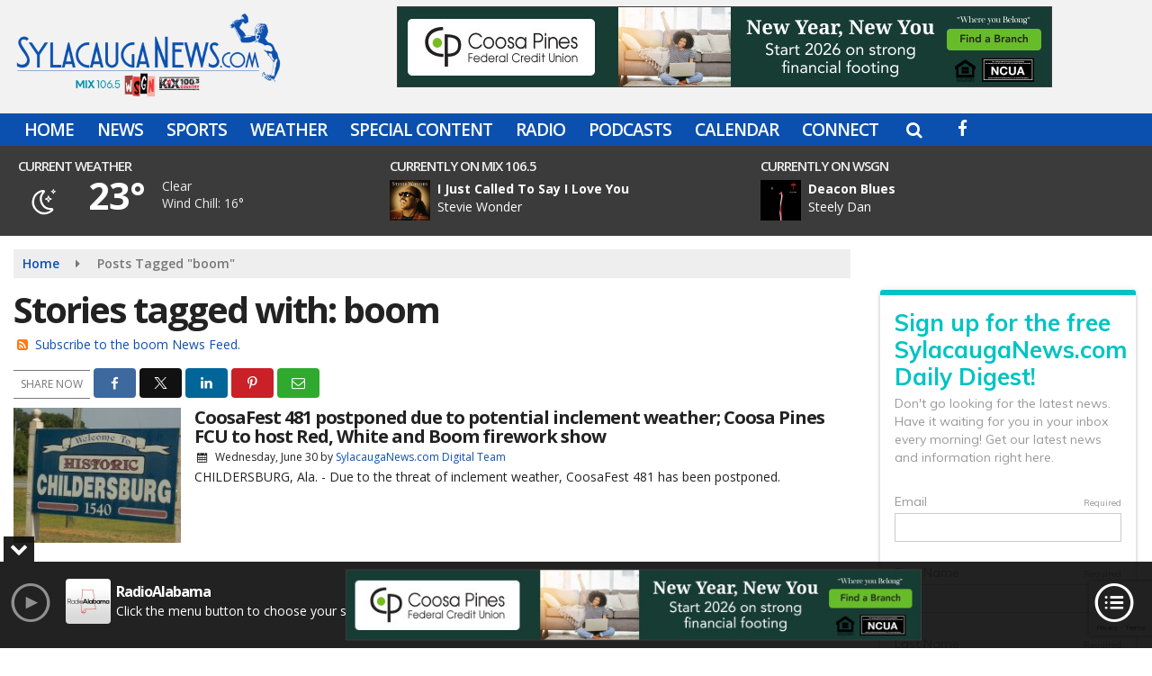

--- FILE ---
content_type: text/html; charset=UTF-8
request_url: https://www.sylacauganews.com/tag/boom
body_size: 24316
content:
<!doctype html>
<html lang="en-US">
<head>
	<meta charset="UTF-8">
	<meta name="viewport" content="width=device-width, initial-scale=1">
	<link rel="profile" href="http://gmpg.org/xfn/11">
	<link rel="shortcut icon" href="https://www.sylacauganews.com/wp-content/uploads/2016/09/32.png">				<style id="srr-style" type="text/css" media="screen">
		.header-content-close{display:none}				@media screen and (max-width:1200px){.desktoponly,.hidden_mobile{display:none !important}.stickywidget{position:inherit;top:auto}#site-navigation-wide,#sticky-menu-wrap,#stickymenu .navbuttonwrap{display:none}}
		@media screen and (min-width:1200px){.mobileonly,.hidden_desktop{display:none !important}}
	</style>
	<meta name='robots' content='index, follow, max-image-preview:large, max-snippet:-1, max-video-preview:-1' />

	<!-- This site is optimized with the Yoast SEO plugin v26.8 - https://yoast.com/product/yoast-seo-wordpress/ -->
	<title>boom Archives - Sylacauga News</title>
	<link rel="canonical" href="https://www.sylacauganews.com/tag/boom/" />
	<meta property="og:locale" content="en_US" />
	<meta property="og:type" content="article" />
	<meta property="og:title" content="boom Archives - Sylacauga News" />
	<meta property="og:url" content="https://www.sylacauganews.com/tag/boom/" />
	<meta property="og:site_name" content="Sylacauga News" />
	<meta property="og:image" content="https://www.sylacauganews.com/wp-content/uploads/2017/03/sylacauganews.jpg" />
	<meta property="og:image:width" content="600" />
	<meta property="og:image:height" content="400" />
	<meta property="og:image:type" content="image/jpeg" />
	<meta name="twitter:card" content="summary_large_image" />
	<meta name="twitter:site" content="@wyearadio" />
	<script type="application/ld+json" class="yoast-schema-graph">{"@context":"https://schema.org","@graph":[{"@type":"CollectionPage","@id":"https://www.sylacauganews.com/tag/boom/","url":"https://www.sylacauganews.com/tag/boom/","name":"boom Archives - Sylacauga News","isPartOf":{"@id":"https://www.sylacauganews.com/#website"},"primaryImageOfPage":{"@id":"https://www.sylacauganews.com/tag/boom/#primaryimage"},"image":{"@id":"https://www.sylacauganews.com/tag/boom/#primaryimage"},"thumbnailUrl":"https://www.sylacauganews.com/wp-content/uploads/2016/09/784x420-Historic-Childersburg-Sign-e1529684149352.jpg","breadcrumb":{"@id":"https://www.sylacauganews.com/tag/boom/#breadcrumb"},"inLanguage":"en-US"},{"@type":"ImageObject","inLanguage":"en-US","@id":"https://www.sylacauganews.com/tag/boom/#primaryimage","url":"https://www.sylacauganews.com/wp-content/uploads/2016/09/784x420-Historic-Childersburg-Sign-e1529684149352.jpg","contentUrl":"https://www.sylacauganews.com/wp-content/uploads/2016/09/784x420-Historic-Childersburg-Sign-e1529684149352.jpg","width":600,"height":321},{"@type":"BreadcrumbList","@id":"https://www.sylacauganews.com/tag/boom/#breadcrumb","itemListElement":[{"@type":"ListItem","position":1,"name":"Home","item":"https://www.sylacauganews.com/"},{"@type":"ListItem","position":2,"name":"boom"}]},{"@type":"WebSite","@id":"https://www.sylacauganews.com/#website","url":"https://www.sylacauganews.com/","name":"Sylacauga News","description":"","potentialAction":[{"@type":"SearchAction","target":{"@type":"EntryPoint","urlTemplate":"https://www.sylacauganews.com/?s={search_term_string}"},"query-input":{"@type":"PropertyValueSpecification","valueRequired":true,"valueName":"search_term_string"}}],"inLanguage":"en-US"}]}</script>
	<!-- / Yoast SEO plugin. -->


<link rel='dns-prefetch' href='//cdn.jsdelivr.net' />
<link rel='dns-prefetch' href='//www.google.com' />
<link rel='dns-prefetch' href='//fonts.googleapis.com' />
<link rel='dns-prefetch' href='//www.googletagmanager.com' />
<link rel="alternate" type="application/rss+xml" title="Sylacauga News &raquo; Feed" href="https://www.sylacauganews.com/feed/" />
<link rel="alternate" type="application/rss+xml" title="Sylacauga News &raquo; Comments Feed" href="https://www.sylacauganews.com/comments/feed/" />
<link rel="alternate" type="application/rss+xml" title="Sylacauga News &raquo; boom Tag Feed" href="https://www.sylacauganews.com/tag/boom/feed/" />
<style id='wp-img-auto-sizes-contain-inline-css' type='text/css'>
img:is([sizes=auto i],[sizes^="auto," i]){contain-intrinsic-size:3000px 1500px}
/*# sourceURL=wp-img-auto-sizes-contain-inline-css */
</style>

<style id='classic-theme-styles-inline-css' type='text/css'>
/*! This file is auto-generated */
.wp-block-button__link{color:#fff;background-color:#32373c;border-radius:9999px;box-shadow:none;text-decoration:none;padding:calc(.667em + 2px) calc(1.333em + 2px);font-size:1.125em}.wp-block-file__button{background:#32373c;color:#fff;text-decoration:none}
/*# sourceURL=/wp-includes/css/classic-themes.min.css */
</style>
<link rel='stylesheet' id='srr-ads-css-css' href='https://www.sylacauganews.com/wp-content/plugins/srr-ads/includes/css/ads-style.css' type='text/css' media='all' />
<link rel='stylesheet' id='ads-style-css' href='https://www.sylacauganews.com/wp-content/plugins/srr-ads/includes/css/ads-style.css' type='text/css' media='all' />
<link rel='stylesheet' id='srr-onair-css' href='https://www.sylacauganews.com/wp-content/plugins/srr-onair/includes/css/onair.css' type='text/css' media='all' />
<link rel='stylesheet' id='streamplayer-css' href='https://www.sylacauganews.com/wp-content/plugins/srr-streamplayer/includes/css/streamplayer.css' type='text/css' media='all' />
<link rel='stylesheet' id='fontawesome-local-css' href='https://www.sylacauganews.com/wp-content/themes/srr-launch/assets/fontawesome-local/css/all.min.css' type='text/css' media='all' />
<link rel='stylesheet' id='srr-launch-style-css' href='https://www.sylacauganews.com/wp-content/themes/srr-launch/style.css' type='text/css' media='all' />
<style id='srr-launch-style-inline-css' type='text/css'>
.carousel, .slider { display: none !important; }
/*# sourceURL=srr-launch-style-inline-css */
</style>
<link rel='stylesheet' id='srr-launch-bootstrap-css' href='https://www.sylacauganews.com/wp-content/themes/srr-launch/assets/css/bootstrap.min.css' type='text/css' media='all' />
<link rel='stylesheet' id='srr-image-gallery-css' href='https://www.sylacauganews.com/wp-content/plugins/srr-imagegallery/includes/css/srr-image-gallery.css' type='text/css' media='screen' />
<link rel='stylesheet' id='csf-google-web-fonts-css' href='//fonts.googleapis.com/css?family=Open%20Sans:400,600,700&#038;display=swap' type='text/css' media='all' />
<link rel='stylesheet' id='srr-weather-css' href='https://www.sylacauganews.com/wp-content/plugins/srr-weather/includes/css/weather.min.css' type='text/css' media='all' />
<style id='srr-weather-inline-css' type='text/css'>
.srrwx-acc-toggle, .weather-acc-toggle, #weatheralert-carousel h5, #weatheralert-carousel a, #weatheralert-carousel a:hover, #weatheralert-carousel span {color:#da1f2e;}.srrwx-acc-toggle, .weather-acc-toggle, #localalert-weather, #weatheralert-carousel {background-color:#e1e1e1;}.srrwx-alert, .weather-acc-content, .weather-acc-content * {color:#141414;}.srrwx-alert, .weather-acc-content {background-color:#eeeeee;}
/*# sourceURL=srr-weather-inline-css */
</style>
<script type="text/javascript" src="https://www.sylacauganews.com/wp-includes/js/jquery/jquery.min.js" id="jquery-core-js"></script>
<script type="text/javascript" id="jquery-js-before">
/* <![CDATA[ */
window.SRR_Launch = window.SRR_Launch || {}; window.SRR_Launch.swapPlayer = "enabled";
//# sourceURL=jquery-js-before
/* ]]> */
</script>
<link rel="https://api.w.org/" href="https://www.sylacauganews.com/wp-json/" /><link rel="alternate" title="JSON" type="application/json" href="https://www.sylacauganews.com/wp-json/wp/v2/tags/5328" /><link rel="EditURI" type="application/rsd+xml" title="RSD" href="https://www.sylacauganews.com/xmlrpc.php?rsd" />
<meta name="generator" content="Site Kit by Google 1.170.0" /><div id="srrads-site-url" data-site-url="https://www.sylacauganews.com"></div>                <style type="text/css">
                    /* Hide the original audio tag after our script has enhanced it */
                    audio.custom-enhanced {
                        display: none !important;
                    }

                    /* --- THIS IS THE DEFINITIVE FIX FOR THE INVISIBLE TIME --- */
                    /* This rule makes the time counter and progress bar visible on ALL screen sizes. */
                    .minimal-player .progress-container,
                    .minimal-player .play-counter {
                        display: block !important;
                        visibility: visible !important;
                        opacity: 1 !important;
                    }

                    /* This is the main container for the minimal player. */
                    .minimal-player {
                        display: flex !important;
                        align-items: center;
                        width: 100%;
                        margin: 10px 0;
                    }

                    /* Layout adjustments for overlay and vertical alignment. */
                    .minimal-player .progress-container {
                        flex-grow: 1;
                        position: relative;
                        display: flex;
                        align-items: center;
                        justify-content: center;
                    }

                    .minimal-player .progress-bar {
                        position: absolute;
                        left: 0;
                        top: 0;
                        height: 100%;
                        z-index: 1;
                    }

                    .minimal-player .play-counter {
                        position: relative;
                        z-index: 2;
                        font-size: 12px;
                        text-shadow: 1px 1px 1px rgba(0,0,0,0.6);
                    }
                </style>
                <style type="text/css">.contest-entry{background-color:transparent!important}.event-style2 .event-date, .event-style3 .event-date{color:#FFFFFF}.event-style2 .event-date, .event-style3 .event-date{background-color:#222222}body{background-color:#ffffff;}.container, .contained{max-width:1600px!important;}.topbar{background-color:#0c50af}.topbar, .topbar-content, .topbar-content a{font-family:"Open Sans";color:#ffffff;font-weight:normal;text-align:left;text-transform:none;font-size:14px;line-height:14px;}.topbar-nav a, .topbar a, .topbar-content a{color:#aaaaaa;}.topbar-nav a, .topbar a, .topbar-content a:hover{color:#ffffff;}.topbar-nav a, .topbar a, .topbar-content a:active{color:#ffffff;}#masthead{background-color:#f2f2f2;background-position:center center;background-size:cover;}#header-top{padding-top:0px;padding-right:0px;padding-bottom:0px;padding-left:0px;}[data-view="mobile"] #header-top{padding-top:0px;padding-right:0px;padding-bottom:0px;padding-left:0px;}.site-branding-text, .site-branding-text-mobile{color:#FFFFFF;}#stickymenu .site-branding-text, #stickymenu .site-branding-text-mobile{color:#FFFFFF;}.header-content{background-color:transparent}.header-content, .header-content-inline{padding-top:7px;padding-right:0px;padding-bottom:0px;padding-left:0px;}#header-widgets .container{height:100px;}#header-widgets{background-color:rgba(0,0,0,0.77);}.header-widget-title{font-family:"Open Sans";color:#eeeeee;font-weight:600;text-transform:uppercase;font-size:15px;line-height:15px;letter-spacing:-1px;}.header-widget, .header-widget a, .header-widget a:hover, .header-widget a:focus, .header-widget a:visited{color:#ffffff;}#above-header-sidebar-wrap{padding-top:5px;padding-right:0px;padding-bottom:5px;padding-left:0px;}#above-header-sidebar-wrap{background-color:rgba(32,117,191,0.7);background-position:center center;background-size:cover;}#below-header-sidebar-wrap{padding-top:15px;padding-right:0px;padding-bottom:15px;padding-left:0px;}#below-header-sidebar-wrap{background-color:#f2f2f2;background-position:center center;background-size:cover;}#header-hero-wrap,#page-header-wrap{padding-top:15px;padding-right:0px;padding-bottom:15px;padding-left:0px;}#header-hero-wrap, #header-hero-wrap *,#page-header-wrap, #page-header-wrap *{color:#ffffff}#site-navigation-wide{background-color:#0c50af}#primary-menu-wrap a, #primary-menu-wrap li a, #primary-menu-wrap .dropdown-menu a, .socialbar a, #primary-menu-wrap .navsearchbutt,li.flymenu:before, .navmenubutton a{font-family:"Open Sans";color:#ffffff;font-weight:600;text-transform:uppercase;font-size:19px;line-height:22px;letter-spacing:-1px;}#primary-menu-wrap a:hover, #primary-menu .nav-item.active a.dropdown-toggle, #primary-menu .current-menu-parent a.dropdown-toggle, #primary-menu .current_page_item.menu-item-home a, .socialbar a:hover, .navsearchbutt:hover, #primary-menu .current-menu-item, #primary-menu .current_page_parent > .nav-link, #primary-menu .current-post-ancestor > .nav-link, #primary-menu .current-menu-parent > .nav-link, #primary-menu .current-post-parent > .nav-link{background-color:#467dca}#primary-nav .navbar a:hover, #primary-nav.navbar li a:hover, #primary-menu-wrap .active a,#primary-menu-wrap a:hover,.navsearchbutt:hover i, .socialbar a:hover, #primary-menu .current-menu-ancestor > .nav-link, #primary-menu .current-menu-item > .nav-link, #primary-menu .current-menu-ancestor .active a.nav-link,#primary-menu .current-menu-parent a.dropdown-toggle,#primary-menu .current-post-ancestor > .nav-link, #primary-menu .current-menu-parent > .nav-link, #primary-menu .current-post-parent > .nav-link{color:#ffffff;}#primary-menu-wrap{padding-top:0px;padding-right:0px;padding-bottom:0px;padding-left:0px;}#masthead .navbar-nav .nav-link, #masthead .navbar-expand-lg .navbar-nav .nav-link, #masthead .navbar-expand-xl .navbar-nav .nav-link,#masthead .navsearchbutt,#masthead .socialbar a, #masthead li.flymenu:before{padding-top:7px;padding-right:12px;padding-bottom:7px;padding-left:12px;}.navbar-nav .nav-item{margin-top:0px;margin-right:2px;margin-bottom:0px;margin-left:0px;}#primary-menu .dropdown-menu{background-color:#0c50af}#primary-menu .dropdown-menu a, #primary-menu .dropdown-menu li a{font-family:"Open Sans";color:#ffffff;font-weight:600;text-transform:uppercase;font-size:19px;line-height:22px;letter-spacing:-1px;}#primary-menu .dropdown-menu a:hover, #primary-menu .dropdown-menu li a:hover, #primary-menu .dropdown-menu .active, #primary-menu .current-menu-ancestor>a{background-color:#467dca}#primary-menu .dropdown-menu a:hover, #primary-menu .dropdown-menu li a:hover, #primary-menu .dropdown-menu .active, .current-menu-ancestor > a, #primary-menu .dropdown-menu .active a.nav-link{color:#ffffff;}#masthead .dropdown-menu .nav-item .nav-link{padding-top:10px;padding-right:10px;padding-bottom:10px;padding-left:10px;}#site-navigation-wide{padding-top:5px;padding-bottom:5px;}.navmenubutton a{padding-top:5px;padding-right:15px;padding-bottom:5px;padding-left:15px;}.navmenubutton{margin-top:0px;margin-bottom:0px;}.navmenubutton a.button1,#primary-menu-wrap .navmenubutton a.button1,#primary-menu-wrap .navmenubutton a.button1:hover{color:#222222;}.navmenubutton a.button1,#primary-menu-wrap .navmenubutton a.button1,#primary-menu-wrap .navmenubutton a.button1:hover{color:#ffffff;}.navmenubutton a.button2,#primary-menu-wrap .navmenubutton a.button2,#primary-menu-wrap .navmenubutton a.button2:hover{color:#222222;}.navmenubutton a.button2,#primary-menu-wrap .navmenubutton a.button2,#primary-menu-wrap .navmenubutton a.button2:hover{color:#ffffff;}#stickymenu{background-color:#0c50af;background-position:center center;background-size:cover;}#stickymenu a, #stickymenu li a,#stickymenu .socialbar, #stickymenu .navsearchbutt{font-family:"Open Sans";color:#ffffff;font-weight:600;text-transform:uppercase;font-size:19px;line-height:19px;letter-spacing:-1px;}#stickymenu .navbar a:hover, #stickymenu .navbar li a:hover, #stickymenu .active a,#stickymenu a:hover, #stickymenu .navsearchbutt:hover i, #stickymenu .socialbar a:hover, #stickymenu .current-menu-ancestor > a.nav-link, #stickymenu .current-menu-ancestor .active a.nav-link, #stickymenu .current-menu-parent a{background-color:#467dca}#stickymenu .navbar a:hover, #stickymenu .navbar li a:hover, #stickymenu .active a, #stickymenu a:hover, #stickymenu .socialbar a:hover, #stickymenu .current-menu-ancestor > a.nav-link, #stickymenu .current_page_parent > .nav-link{color:#ffffff;}#stickymenu .dropdown-menu,#stickymenu .dropdown-menu a{background-color:#0c50af}#stickymenu .dropdown-menu a{font-family:"Open Sans";color:#ffffff;font-weight:600;text-transform:uppercase;font-size:19px;line-height:22px;letter-spacing:-1px;}#stickymenu .dropdown-menu a:hover, #stickymenu .dropdown-menu li a:hover, #stickymenu .dropdown-menu .active, #stickymenu .current-menu-ancestor>a{background-color:#467dca}#stickymenu .dropdown-menu a:hover, #stickymenu .dropdown-menu li a:hover, #stickymenu .dropdown-menu .active, .current-menu-ancestor>a, #stickymenu .dropdown-menu .active a, #stickymenu .navsearchbutt:hover i, #stickymenu .socialbar a:hover, #stickymenu .dropdown-menu .current-menu-item > a.nav-link, #stickymenu .current-menu-parent > a.nav-link, #stickymenu .current-menu-ancestor a.active{color:#ffffff;}#sticky-menu-wrap{padding-top:0px;padding-right:0px;padding-bottom:0px;padding-left:0px;}#stickymenu li a, #stickymenu .navmenubutton a, #stickymenu .navsearchbutt,#stickymenu .socialbar a,#stickymenu .flymenu:before{padding-top:7px;padding-right:12px;padding-bottom:7px;padding-left:12px;}#stickymenu .dropdown-menu li a{padding-top:5px;padding-right:10px;padding-bottom:5px;padding-left:10px;}#stickymenu .sidenav_button i{color:#ffffff}.sidenav, #fly-wrap{background-color:#0c50af;}a.closebtn, a.closebtn:hover, #side-menu a, #side-menu a:hover, .menu-mobile-menu-container a, .menu-mobile-menu-container a:hover,.sidenav_custom_button a,.sidenav ul li.menu-item-has-children:after,.fly-nav-menu a,.fly-nav-menu a:hover,nav.fly-nav-menu ul li.menu-item-has-children:after,.fly-soc-head,.menubar .srricon, .menubar .srricon:hover,#fly-wrap .searchform input,#mySidenav .searchform input,#fly-wrap .searchform input::placeholder,#mySidenav .searchform input::placeholder{font-family:"Open Sans";color:#eeeeee;font-weight:600;text-transform:uppercase;font-size:17px;line-height:22px;letter-spacing:0px;}.menu-mobile-menu-container a, #side-menu a,.fly-nav-menu a, nav.fly-nav-menu ul li.menu-item-has-children:after, .sidenav ul li.menu-item-has-children:after{padding-top:4px;padding-bottom:4px;}#mobilemenu-sidebar-wrap .widget-title, #mobilemenu-sidebar-wrap .header-widget-title{font-family:"Open Sans";color:#eeeeee;font-weight:600;text-transform:uppercase;font-size:15px;line-height:15px;letter-spacing:-1px;}.sidenav_button i,.flymenu i{color:#0c50af}#mySidenav .sidenav_button i,#fly-wrap .flymenu i{color:#ffffff}.sidenav_custom_button a{color:#222222;}.sidenav_custom_button a{color:#ffffff;}.flyout_custom_button a{color:#222222;}.flyout_custom_button a{color:#ffffff;}#localalert{background-image:linear-gradient(to bottom,#c4c4c4,rgba(255,255,255,0));}#localalert{font-family:"Open Sans";color:#ffffff;font-weight:normal;text-align:left;font-size:15px;line-height:17px;}#localalert a{color:#176b00;}#localalert a:hover{color:#ff0000;}body{font-family:"Open Sans";color:#222222;font-weight:normal;text-transform:none;font-size:14px;line-height:22px;}h1, h1 a, h1 a:hover, h1 a:active, h1 a:visited{font-family:"Open Sans";color:#222222;font-weight:700;font-size:40px;line-height:40px;letter-spacing:-2px;}h2, h2 a, h2 a:hover, h2 a:active, h2 a:visited,h2.entry-title,.latest-title h2{font-family:"Open Sans";color:#222222;font-weight:700;font-size:24px;line-height:26px;letter-spacing:-1px;}h3, h3 a, h3 a:hover, h3 a:active, h3 a:visited,h3.entry-title,.latest-title h3{font-family:"Open Sans";color:#222222;font-weight:700;font-size:21px;line-height:21px;letter-spacing:-1px;}h4, h4 a, h4 a:hover, h4 a:active, h4 a:visited{font-family:"Open Sans";color:#222222;font-weight:700;font-size:19px;line-height:19px;letter-spacing:-1px;}h5, h5 a, h5 a:hover, h5 a:active, h5 a:visited{font-family:"Open Sans";color:#222222;font-weight:700;font-size:17px;line-height:17px;letter-spacing:-1px;}a{color:#0c50af;}a:hover{color:#023a7f;}a:active{color:#0c50af;}#page-header-wrap{padding-top:45px;padding-right:0px;padding-bottom:45px;padding-left:0px;}#page-header-wrap, #page-header-wrap *{color:#ffffff}#post-header-wrap{padding-top:45px;padding-right:0px;padding-bottom:45px;padding-left:0px;}#post-header-wrap, #post-header-wrap *{color:#ffffff}.post-format-right i, .post-format-center, .post-format-left i{color:#FFFFFF;}.post-format-right i, .post-format-center, .post-format-left i{background-color:#555555;}.post-sharing a{color:#FFFFFF;}.post-social{background-color:#555555;}.post-social:hover{background-color:#222222;}#sidebar-right .widget-title, #sidebar-left .widget-title, #content .widget-title{background-color:#0c50af;}#sidebar-right .widget-title, #sidebar-left .widget-title, #content .widget-title, #sidebar-right .widget-title a, #sidebar-left .widget-title a, #content .widget-title a{font-family:"Open Sans";color:#ffffff;font-weight:700;text-align:left;text-transform:none;font-size:21px;line-height:24px;letter-spacing:-1px;}#sidebar-right .widget-title, #sidebar-left .widget-title, #content .widget-title{padding-top:5px;padding-right:5px;padding-bottom:5px;padding-left:10px;}#sidebar-right .widget-title, #sidebar-left .widget-title, #content .widget-title{margin-top:0px;margin-right:0px;margin-bottom:10px;margin-left:0px;}#sidebar-right .widget-title span, #sidebar-left .widget-title span, #content .widget-title span{padding-top:0px;padding-right:0px;padding-bottom:0px;padding-left:0px;}#sidebar-right .widget, #sidebar-left .widget, #content .widget{padding-top:0px;padding-right:0px;padding-bottom:0px;padding-left:0px;}.site-footer{background-color:#222222;}.site-footer{padding-top:10px;padding-right:0px;padding-bottom:0px;padding-left:0px;}.site-footer, .site-footer .vfbp-form, .site-footer .vfbp-form .vfb-help-block, .site-footer .vfb-control-label, .site-footer .widget_nav_menu ul.nav li a{font-family:"Open Sans";color:#ffffff;font-weight:normal;font-size:16px;line-height:24px;}.site-footer a, .site-footer .widget a, footer .latest-title h3, footer .latest-title a:hover{color:#ffffff;}footer .widget-title, footer #srr-form-wrap, footer .vfb-control-label, footer .entry-title{font-family:"Open Sans";color:#ffffff;font-weight:600;text-transform:none;font-size:22px;line-height:22px;letter-spacing:-1px;}footer .widget-title{padding-top:5px;padding-right:5px;padding-bottom:5px;padding-left:10px;}footer .widget-title{margin-top:0px;margin-right:0px;margin-bottom:10px;margin-left:0px;}.copyright{background-color:#222222;}.copyright{font-family:"Open Sans";color:#eee;font-weight:normal;font-size:15px;line-height:16px;}.copyright a{color:#eeeeee;}.copyright a:hover{color:#ffffff;}.copyright a:active{color:#ffffff;}.copyright a:visited{color:#eeeeee;}.copyright a:focus{color:#ffffff;}.copyright{margin-top:0px;margin-right:0px;margin-bottom:0px;margin-left:0px;}#stickybottom{background-color:#111111;}#stickybottom{padding-top:10px;padding-right:10px;padding-bottom:10px;padding-left:10px;}#stickybottom{font-family:"Open Sans";color:#eee;font-weight:600;text-align:center;font-size:17px;line-height:17px;}#stickybottom a{color:#eeeeee;}#stickybottom a:hover{color:#ffffff;}#stickybottom a:active{color:#ffffff;}#stickybottom a:visited{color:#eeeeee;}#stickybottom a:focus{color:#ffffff;}.play-pause-btn i:before,.play-counter{color:#ffffff}.play-pause-btn{background-color:#007bff}.progress-bar{background-color:#007bff}.progress-container{background-color:#8b8b8b7c}.minimal-player{background-color:#242424}.button, .btn, input[type="button"]:active, input[type="button"], input[type="reset"], input[type="reset"], input[type="submit"], .paginav a, .nav-tabs>li a.active, #onair-nav>li a.active, .vfbp-form .btn, .vfbp-form .btn-primary{background-color:#0c50af!important}.btn:hover, .btn:active, .button:hover, .button:active, input[type="button"]:active, input[type="button"]:hover, input[type="reset"]:active, input[type="reset"]:hover, input[type="submit"]:active, input[type="submit"]:hover, .paginav span, .paginav a:hover, .vfbp-form .btn:hover, .vfbp-form .btn-primary:hover{background-color:#555555!important}a.button, a.button:hover, .button, .button:hover, .button:active, .btn, .btn:hover, .btn:active, input[type="button"]:active, input[type="button"], input[type="reset"], input[type="reset"], input[type="submit"], .paginav span, .paginav a, .nav-tabs>li>a, .nav-tabs>li.active>a, .nav-tabs>li.active>a:hover, .nav-tabs>li.active>a:focus, .vfbp-form .btn, .vfbp-form .btn-primary, a.button:not([href]):not([tabindex]){font-family:"Open Sans"!important;color:#FFFFFF!important;font-weight:600!important;font-size:16px!important;}button, .button, .btn, input[type="button"], input[type="reset"], input[type="submit"], .vfbp-form .btn{padding-top:8px!important;padding-right:15px!important;padding-bottom:8px!important;padding-left:15px!important;}form, .css-event-form, #srr-form-wrap, .vfbp-form, .gravity-theme{background-color:transparent}#content form, .gravity-theme{padding-top:15px;padding-right:0px;padding-bottom:15px;padding-left:0px;}.vfbp-form .vfb-form-control, .gfield_label{color:#222222!important;}input, select, textarea, .vfbp-form .vfb-form-control{color:#141414!important;}input, select, textarea, .vfbp-form .vfb-form-control{background-color:#ffffff!important}input, select, textarea, .vfbp-form .vfb-form-control, .tml .tml-field{border-top-width:1px!important;border-right-width:1px!important;border-bottom-width:1px!important;border-left-width:1px!important;border-color:#bbbbbb!important;border-style:solid!important;}</style><link rel="icon" href="https://www.sylacauganews.com/wp-content/uploads/2016/09/cropped-icon-hires-32x32.png" sizes="32x32" />
<link rel="icon" href="https://www.sylacauganews.com/wp-content/uploads/2016/09/cropped-icon-hires-192x192.png" sizes="192x192" />
<link rel="apple-touch-icon" href="https://www.sylacauganews.com/wp-content/uploads/2016/09/cropped-icon-hires-180x180.png" />
<meta name="msapplication-TileImage" content="https://www.sylacauganews.com/wp-content/uploads/2016/09/cropped-icon-hires-270x270.png" />
<style id='global-styles-inline-css' type='text/css'>
:root{--wp--preset--aspect-ratio--square: 1;--wp--preset--aspect-ratio--4-3: 4/3;--wp--preset--aspect-ratio--3-4: 3/4;--wp--preset--aspect-ratio--3-2: 3/2;--wp--preset--aspect-ratio--2-3: 2/3;--wp--preset--aspect-ratio--16-9: 16/9;--wp--preset--aspect-ratio--9-16: 9/16;--wp--preset--color--black: #000000;--wp--preset--color--cyan-bluish-gray: #abb8c3;--wp--preset--color--white: #ffffff;--wp--preset--color--pale-pink: #f78da7;--wp--preset--color--vivid-red: #cf2e2e;--wp--preset--color--luminous-vivid-orange: #ff6900;--wp--preset--color--luminous-vivid-amber: #fcb900;--wp--preset--color--light-green-cyan: #7bdcb5;--wp--preset--color--vivid-green-cyan: #00d084;--wp--preset--color--pale-cyan-blue: #8ed1fc;--wp--preset--color--vivid-cyan-blue: #0693e3;--wp--preset--color--vivid-purple: #9b51e0;--wp--preset--gradient--vivid-cyan-blue-to-vivid-purple: linear-gradient(135deg,rgb(6,147,227) 0%,rgb(155,81,224) 100%);--wp--preset--gradient--light-green-cyan-to-vivid-green-cyan: linear-gradient(135deg,rgb(122,220,180) 0%,rgb(0,208,130) 100%);--wp--preset--gradient--luminous-vivid-amber-to-luminous-vivid-orange: linear-gradient(135deg,rgb(252,185,0) 0%,rgb(255,105,0) 100%);--wp--preset--gradient--luminous-vivid-orange-to-vivid-red: linear-gradient(135deg,rgb(255,105,0) 0%,rgb(207,46,46) 100%);--wp--preset--gradient--very-light-gray-to-cyan-bluish-gray: linear-gradient(135deg,rgb(238,238,238) 0%,rgb(169,184,195) 100%);--wp--preset--gradient--cool-to-warm-spectrum: linear-gradient(135deg,rgb(74,234,220) 0%,rgb(151,120,209) 20%,rgb(207,42,186) 40%,rgb(238,44,130) 60%,rgb(251,105,98) 80%,rgb(254,248,76) 100%);--wp--preset--gradient--blush-light-purple: linear-gradient(135deg,rgb(255,206,236) 0%,rgb(152,150,240) 100%);--wp--preset--gradient--blush-bordeaux: linear-gradient(135deg,rgb(254,205,165) 0%,rgb(254,45,45) 50%,rgb(107,0,62) 100%);--wp--preset--gradient--luminous-dusk: linear-gradient(135deg,rgb(255,203,112) 0%,rgb(199,81,192) 50%,rgb(65,88,208) 100%);--wp--preset--gradient--pale-ocean: linear-gradient(135deg,rgb(255,245,203) 0%,rgb(182,227,212) 50%,rgb(51,167,181) 100%);--wp--preset--gradient--electric-grass: linear-gradient(135deg,rgb(202,248,128) 0%,rgb(113,206,126) 100%);--wp--preset--gradient--midnight: linear-gradient(135deg,rgb(2,3,129) 0%,rgb(40,116,252) 100%);--wp--preset--font-size--small: 13px;--wp--preset--font-size--medium: 20px;--wp--preset--font-size--large: 36px;--wp--preset--font-size--x-large: 42px;--wp--preset--spacing--20: 0.44rem;--wp--preset--spacing--30: 0.67rem;--wp--preset--spacing--40: 1rem;--wp--preset--spacing--50: 1.5rem;--wp--preset--spacing--60: 2.25rem;--wp--preset--spacing--70: 3.38rem;--wp--preset--spacing--80: 5.06rem;--wp--preset--shadow--natural: 6px 6px 9px rgba(0, 0, 0, 0.2);--wp--preset--shadow--deep: 12px 12px 50px rgba(0, 0, 0, 0.4);--wp--preset--shadow--sharp: 6px 6px 0px rgba(0, 0, 0, 0.2);--wp--preset--shadow--outlined: 6px 6px 0px -3px rgb(255, 255, 255), 6px 6px rgb(0, 0, 0);--wp--preset--shadow--crisp: 6px 6px 0px rgb(0, 0, 0);}:where(.is-layout-flex){gap: 0.5em;}:where(.is-layout-grid){gap: 0.5em;}body .is-layout-flex{display: flex;}.is-layout-flex{flex-wrap: wrap;align-items: center;}.is-layout-flex > :is(*, div){margin: 0;}body .is-layout-grid{display: grid;}.is-layout-grid > :is(*, div){margin: 0;}:where(.wp-block-columns.is-layout-flex){gap: 2em;}:where(.wp-block-columns.is-layout-grid){gap: 2em;}:where(.wp-block-post-template.is-layout-flex){gap: 1.25em;}:where(.wp-block-post-template.is-layout-grid){gap: 1.25em;}.has-black-color{color: var(--wp--preset--color--black) !important;}.has-cyan-bluish-gray-color{color: var(--wp--preset--color--cyan-bluish-gray) !important;}.has-white-color{color: var(--wp--preset--color--white) !important;}.has-pale-pink-color{color: var(--wp--preset--color--pale-pink) !important;}.has-vivid-red-color{color: var(--wp--preset--color--vivid-red) !important;}.has-luminous-vivid-orange-color{color: var(--wp--preset--color--luminous-vivid-orange) !important;}.has-luminous-vivid-amber-color{color: var(--wp--preset--color--luminous-vivid-amber) !important;}.has-light-green-cyan-color{color: var(--wp--preset--color--light-green-cyan) !important;}.has-vivid-green-cyan-color{color: var(--wp--preset--color--vivid-green-cyan) !important;}.has-pale-cyan-blue-color{color: var(--wp--preset--color--pale-cyan-blue) !important;}.has-vivid-cyan-blue-color{color: var(--wp--preset--color--vivid-cyan-blue) !important;}.has-vivid-purple-color{color: var(--wp--preset--color--vivid-purple) !important;}.has-black-background-color{background-color: var(--wp--preset--color--black) !important;}.has-cyan-bluish-gray-background-color{background-color: var(--wp--preset--color--cyan-bluish-gray) !important;}.has-white-background-color{background-color: var(--wp--preset--color--white) !important;}.has-pale-pink-background-color{background-color: var(--wp--preset--color--pale-pink) !important;}.has-vivid-red-background-color{background-color: var(--wp--preset--color--vivid-red) !important;}.has-luminous-vivid-orange-background-color{background-color: var(--wp--preset--color--luminous-vivid-orange) !important;}.has-luminous-vivid-amber-background-color{background-color: var(--wp--preset--color--luminous-vivid-amber) !important;}.has-light-green-cyan-background-color{background-color: var(--wp--preset--color--light-green-cyan) !important;}.has-vivid-green-cyan-background-color{background-color: var(--wp--preset--color--vivid-green-cyan) !important;}.has-pale-cyan-blue-background-color{background-color: var(--wp--preset--color--pale-cyan-blue) !important;}.has-vivid-cyan-blue-background-color{background-color: var(--wp--preset--color--vivid-cyan-blue) !important;}.has-vivid-purple-background-color{background-color: var(--wp--preset--color--vivid-purple) !important;}.has-black-border-color{border-color: var(--wp--preset--color--black) !important;}.has-cyan-bluish-gray-border-color{border-color: var(--wp--preset--color--cyan-bluish-gray) !important;}.has-white-border-color{border-color: var(--wp--preset--color--white) !important;}.has-pale-pink-border-color{border-color: var(--wp--preset--color--pale-pink) !important;}.has-vivid-red-border-color{border-color: var(--wp--preset--color--vivid-red) !important;}.has-luminous-vivid-orange-border-color{border-color: var(--wp--preset--color--luminous-vivid-orange) !important;}.has-luminous-vivid-amber-border-color{border-color: var(--wp--preset--color--luminous-vivid-amber) !important;}.has-light-green-cyan-border-color{border-color: var(--wp--preset--color--light-green-cyan) !important;}.has-vivid-green-cyan-border-color{border-color: var(--wp--preset--color--vivid-green-cyan) !important;}.has-pale-cyan-blue-border-color{border-color: var(--wp--preset--color--pale-cyan-blue) !important;}.has-vivid-cyan-blue-border-color{border-color: var(--wp--preset--color--vivid-cyan-blue) !important;}.has-vivid-purple-border-color{border-color: var(--wp--preset--color--vivid-purple) !important;}.has-vivid-cyan-blue-to-vivid-purple-gradient-background{background: var(--wp--preset--gradient--vivid-cyan-blue-to-vivid-purple) !important;}.has-light-green-cyan-to-vivid-green-cyan-gradient-background{background: var(--wp--preset--gradient--light-green-cyan-to-vivid-green-cyan) !important;}.has-luminous-vivid-amber-to-luminous-vivid-orange-gradient-background{background: var(--wp--preset--gradient--luminous-vivid-amber-to-luminous-vivid-orange) !important;}.has-luminous-vivid-orange-to-vivid-red-gradient-background{background: var(--wp--preset--gradient--luminous-vivid-orange-to-vivid-red) !important;}.has-very-light-gray-to-cyan-bluish-gray-gradient-background{background: var(--wp--preset--gradient--very-light-gray-to-cyan-bluish-gray) !important;}.has-cool-to-warm-spectrum-gradient-background{background: var(--wp--preset--gradient--cool-to-warm-spectrum) !important;}.has-blush-light-purple-gradient-background{background: var(--wp--preset--gradient--blush-light-purple) !important;}.has-blush-bordeaux-gradient-background{background: var(--wp--preset--gradient--blush-bordeaux) !important;}.has-luminous-dusk-gradient-background{background: var(--wp--preset--gradient--luminous-dusk) !important;}.has-pale-ocean-gradient-background{background: var(--wp--preset--gradient--pale-ocean) !important;}.has-electric-grass-gradient-background{background: var(--wp--preset--gradient--electric-grass) !important;}.has-midnight-gradient-background{background: var(--wp--preset--gradient--midnight) !important;}.has-small-font-size{font-size: var(--wp--preset--font-size--small) !important;}.has-medium-font-size{font-size: var(--wp--preset--font-size--medium) !important;}.has-large-font-size{font-size: var(--wp--preset--font-size--large) !important;}.has-x-large-font-size{font-size: var(--wp--preset--font-size--x-large) !important;}
/*# sourceURL=global-styles-inline-css */
</style>
<link rel='stylesheet' id='srr-ads-style-css' href='https://www.sylacauganews.com/wp-content/plugins/srr-ads/includes/css/ads-style.css' type='text/css' media='all' />
<link rel='stylesheet' id='srr-streamer-css' href='https://www.sylacauganews.com/wp-content/plugins/srr-streamer/includes/css/streamer.css' type='text/css' media='all' />
<link rel='stylesheet' id='srricons-css' href='https://www.sylacauganews.com/wp-content/themes/srr-launch/assets/css/srricons.css' type='text/css' media='all' />
</head>
<body class="archive tag tag-boom tag-5328 wp-theme-srr-launch">
<div id="mySidenav" class="sidenav sidenav-right">
    <div style="height:40px"></div>    <a href="javascript:void(0)" class="closebtn sidenav_button" aria-label="Close" role="button"><i class="srricon icon-cancel"></i></a>
    <style>#mobilemenu-sidebar-wrap,#mobilemenu-sidebar-wrap a,#mobilemenu-sidebar-wrap a:hover{color:#eeeeee}#side-menu .dropdown-toggle{height:23px}</style>
    <div class="menu-main-menu-container"><ul id="side-menu" class="side-navbar-nav"><li id="menu-item-18" class="menu-item menu-item-type-custom menu-item-object-custom menu-item-home menu-item-18"><a href="https://www.sylacauganews.com/">Home</a></li>
<li id="menu-item-88" class="menu-item menu-item-type-taxonomy menu-item-object-category menu-item-has-children dropdown menu-item-88 dropdown-submenu"><a href="https://www.sylacauganews.com/category/local/">News </a><b class="srr-dropdown-toggle"></b>
<ul class="dropdown-menu sub-menu depth_0">
	<li id="menu-item-63148" class="menu-item menu-item-type-post_type menu-item-object-page menu-item-63148"><a href="https://www.sylacauganews.com/sylacauganews-com-daily-digest/">Daily Digest</a></li>
	<li id="menu-item-4319" class="menu-item menu-item-type-taxonomy menu-item-object-category menu-item-4319"><a href="https://www.sylacauganews.com/category/local/">Local</a></li>
	<li id="menu-item-4314" class="menu-item menu-item-type-taxonomy menu-item-object-category menu-item-4314"><a href="https://www.sylacauganews.com/category/business-al/">Business</a></li>
	<li id="menu-item-4320" class="menu-item menu-item-type-taxonomy menu-item-object-category menu-item-4320"><a href="https://www.sylacauganews.com/category/politics/">Politics</a></li>
	<li id="menu-item-4316" class="menu-item menu-item-type-taxonomy menu-item-object-category menu-item-4316"><a href="https://www.sylacauganews.com/category/education/">Education</a></li>
	<li id="menu-item-50958" class="menu-item menu-item-type-post_type menu-item-object-page menu-item-50958"><a href="https://www.sylacauganews.com/obituaries/">Obituaries</a></li>
</ul>
</li>
<li id="menu-item-62749" class="menu-item menu-item-type-custom menu-item-object-custom menu-item-62749"><a href="https://www.radioalabama.net/radioalabamasports">Sports</a></li>
<li id="menu-item-453" class="menu-item menu-item-type-post_type menu-item-object-page menu-item-453"><a href="https://www.sylacauganews.com/weather/">Weather</a></li>
<li id="menu-item-4353" class="menu-item menu-item-type-custom menu-item-object-custom menu-item-has-children dropdown menu-item-4353 dropdown-submenu"><a href="#">Special Content </a><b class="srr-dropdown-toggle"></b>
<ul class="dropdown-menu sub-menu depth_0">
	<li id="menu-item-55688" class="menu-item menu-item-type-custom menu-item-object-custom menu-item-55688"><a href="https://www.radioalabama.net/bullgapjournal">Bull Gap Journal</a></li>
	<li id="menu-item-58723" class="menu-item menu-item-type-taxonomy menu-item-object-category menu-item-58723"><a href="https://www.sylacauganews.com/category/midweek-minute/">Midweek Minute with the Superintendent</a></li>
	<li id="menu-item-6042" class="menu-item menu-item-type-taxonomy menu-item-object-category menu-item-6042"><a href="https://www.sylacauganews.com/category/pledge/">Heritage South Credit Union Pledge of Allegiance</a></li>
	<li id="menu-item-66322" class="menu-item menu-item-type-taxonomy menu-item-object-category menu-item-66322"><a href="https://www.sylacauganews.com/category/allen-brew-market-athlete-of-the-week/">Allen Brew Market Athlete of the Week</a></li>
	<li id="menu-item-15675" class="menu-item menu-item-type-taxonomy menu-item-object-category menu-item-15675"><a href="https://www.sylacauganews.com/category/business-of-the-month/">Business of the Month</a></li>
	<li id="menu-item-52772" class="menu-item menu-item-type-taxonomy menu-item-object-category menu-item-52772"><a href="https://www.sylacauganews.com/category/first-responder-of-the-month/">First Responder of the Month</a></li>
</ul>
</li>
<li id="menu-item-62751" class="menu-item menu-item-type-custom menu-item-object-custom menu-item-has-children dropdown menu-item-62751 dropdown-submenu"><a href="#">Radio </a><b class="srr-dropdown-toggle"></b>
<ul class="dropdown-menu sub-menu depth_0">
	<li id="menu-item-62619" class="menu-item menu-item-type-custom menu-item-object-custom menu-item-62619"><a href="https://www.radioalabama.net/wsgn">WSGN</a></li>
	<li id="menu-item-54920" class="menu-item menu-item-type-custom menu-item-object-custom menu-item-54920"><a target="_blank" href="https://www.radioalabama.net/mix1065">MIX 106.5</a></li>
	<li id="menu-item-54921" class="menu-item menu-item-type-custom menu-item-object-custom menu-item-54921"><a target="_blank" href="https://www.radioalabama.net/kix1003">KiX 100.3</a></li>
</ul>
</li>
<li id="menu-item-65890" class="menu-item menu-item-type-post_type menu-item-object-page menu-item-65890"><a href="https://www.sylacauganews.com/podcasts/">Podcasts</a></li>
<li id="menu-item-1872" class="menu-item menu-item-type-custom menu-item-object-custom menu-item-has-children dropdown menu-item-1872 dropdown-submenu"><a href="https://www.sylacauganews.com/events">Calendar </a><b class="srr-dropdown-toggle"></b>
<ul class="dropdown-menu sub-menu depth_0">
	<li id="menu-item-52088" class="menu-item menu-item-type-post_type menu-item-object-page menu-item-52088"><a href="https://www.sylacauganews.com/submit-your-event/">Submit Your Event</a></li>
</ul>
</li>
<li id="menu-item-65970" class="menu-item menu-item-type-custom menu-item-object-custom menu-item-has-children dropdown menu-item-65970 dropdown-submenu"><a href="#">Connect </a><b class="srr-dropdown-toggle"></b>
<ul class="dropdown-menu sub-menu depth_0">
	<li id="menu-item-1852" class="menu-item menu-item-type-post_type menu-item-object-page menu-item-1852"><a href="https://www.sylacauganews.com/submit-news/">Submit News</a></li>
	<li id="menu-item-65975" class="menu-item menu-item-type-post_type menu-item-object-page menu-item-65975"><a href="https://www.sylacauganews.com/about-us/">About Us</a></li>
	<li id="menu-item-65976" class="menu-item menu-item-type-post_type menu-item-object-page menu-item-65976"><a href="https://www.sylacauganews.com/contact-us/">Contact Us</a></li>
	<li id="menu-item-65973" class="menu-item menu-item-type-custom menu-item-object-custom menu-item-65973"><a href="https://www.radioalabama.net/advertise">Advertise with Us</a></li>
</ul>
</li>
</ul></div><div id="fly-soc-wrap"><div class="menubar "><a href="https://www.facebook.com/sylacauganews" target="_blank" title="Follow us on Facebook" aria-label="Follow us on Facebook" class="srricon icon-facebook-f" trel="nofollow noopener"></a></div></div><!--fly-soc-wrap-->        <form role="search" method="get" class="searchform srr-launch-searchform" action="https://www.sylacauganews.com/">
            <input type="text" class="s form-control" id="search" name="s" placeholder="Search&hellip;" value="" >
        </form>
    </div><div id="page" class="site">
	<div id="stickymenu" class="site-header">
            <nav id="site-navigation" class="main-navigation navbar navbar-expand-xl navbar-l" style="background:transparent;">
            <div class="container">                <div class="site-branding">
                    <a href="https://www.sylacauganews.com/" title="Sylacauga News" rel="home">
                        <img src="https://www.sylacauganews.com/wp-content/uploads/2021/04/sylacauganews_st.png" height="50" width="195" alt="Sylacauga News">
                    </a>
                </div>
                <div class="site-header-left">
                                        <span class="sidenav_button" style="color:#ffffff" role="button" aria-label="Sidebar Navigation"><i class="srricon icon-menu"></i></span>
                    <div id="sticky-menu-wrap" class="collapse navbar-collapse"><ul id="sticky-menu" class="navbar-nav"><li class='nav-item    menu-item menu-item-type-custom menu-item-object-custom menu-item-home'><a href="https://www.sylacauganews.com/"  aria-label="Home" class="nav-link" role="button">Home</a></li>
<li class='nav-item  dropdown  menu-item menu-item-type-taxonomy menu-item-object-category menu-item-has-children'><a href="https://www.sylacauganews.com/category/local/"  aria-label="News" class="nav-link dropdown-toggle">News</a><ul class='dropdown-menu  depth_0'><li class='nav-item    menu-item menu-item-type-post_type menu-item-object-page'><a href="https://www.sylacauganews.com/sylacauganews-com-daily-digest/"  aria-label="Daily Digest" class="nav-link" role="button">Daily Digest</a></li>
<li class='nav-item    menu-item menu-item-type-taxonomy menu-item-object-category'><a href="https://www.sylacauganews.com/category/local/"  aria-label="Local" class="nav-link" role="button">Local</a></li>
<li class='nav-item    menu-item menu-item-type-taxonomy menu-item-object-category'><a href="https://www.sylacauganews.com/category/business-al/"  aria-label="Business" class="nav-link" role="button">Business</a></li>
<li class='nav-item    menu-item menu-item-type-taxonomy menu-item-object-category'><a href="https://www.sylacauganews.com/category/politics/"  aria-label="Politics" class="nav-link" role="button">Politics</a></li>
<li class='nav-item    menu-item menu-item-type-taxonomy menu-item-object-category'><a href="https://www.sylacauganews.com/category/education/"  aria-label="Education" class="nav-link" role="button">Education</a></li>
<li class='nav-item    menu-item menu-item-type-post_type menu-item-object-page'><a href="https://www.sylacauganews.com/obituaries/"  aria-label="Obituaries" class="nav-link" role="button">Obituaries</a></li>
</ul>
</li>
<li class='nav-item    menu-item menu-item-type-custom menu-item-object-custom'><a href="https://www.radioalabama.net/radioalabamasports"  aria-label="Sports" class="nav-link" role="button">Sports</a></li>
<li class='nav-item    menu-item menu-item-type-post_type menu-item-object-page'><a href="https://www.sylacauganews.com/weather/"  aria-label="Weather" class="nav-link" role="button">Weather</a></li>
<li class='nav-item  dropdown  menu-item menu-item-type-custom menu-item-object-custom menu-item-has-children'><a href="#"  aria-label="Special Content" class="nav-link dropdown-toggle">Special Content</a><ul class='dropdown-menu  depth_0'><li class='nav-item    menu-item menu-item-type-custom menu-item-object-custom'><a href="https://www.radioalabama.net/bullgapjournal"  aria-label="Bull Gap Journal" class="nav-link" role="button">Bull Gap Journal</a></li>
<li class='nav-item    menu-item menu-item-type-taxonomy menu-item-object-category'><a href="https://www.sylacauganews.com/category/midweek-minute/"  aria-label="Midweek Minute with the Superintendent" class="nav-link" role="button">Midweek Minute with the Superintendent</a></li>
<li class='nav-item    menu-item menu-item-type-taxonomy menu-item-object-category'><a href="https://www.sylacauganews.com/category/pledge/"  aria-label="Heritage South Credit Union Pledge of Allegiance" class="nav-link" role="button">Heritage South Credit Union Pledge of Allegiance</a></li>
<li class='nav-item    menu-item menu-item-type-taxonomy menu-item-object-category'><a href="https://www.sylacauganews.com/category/allen-brew-market-athlete-of-the-week/"  aria-label="Allen Brew Market Athlete of the Week" class="nav-link" role="button">Allen Brew Market Athlete of the Week</a></li>
<li class='nav-item    menu-item menu-item-type-taxonomy menu-item-object-category'><a href="https://www.sylacauganews.com/category/business-of-the-month/"  aria-label="Business of the Month" class="nav-link" role="button">Business of the Month</a></li>
<li class='nav-item    menu-item menu-item-type-taxonomy menu-item-object-category'><a href="https://www.sylacauganews.com/category/first-responder-of-the-month/"  aria-label="First Responder of the Month" class="nav-link" role="button">First Responder of the Month</a></li>
</ul>
</li>
<li class='nav-item  dropdown  menu-item menu-item-type-custom menu-item-object-custom menu-item-has-children'><a href="#"  aria-label="Radio" class="nav-link dropdown-toggle">Radio</a><ul class='dropdown-menu  depth_0'><li class='nav-item    menu-item menu-item-type-custom menu-item-object-custom'><a href="https://www.radioalabama.net/wsgn"  aria-label="WSGN" class="nav-link" role="button">WSGN</a></li>
<li class='nav-item    menu-item menu-item-type-custom menu-item-object-custom'><a href="https://www.radioalabama.net/mix1065"  target="_blank" aria-label="MIX 106.5" class="nav-link" role="button">MIX 106.5</a></li>
<li class='nav-item    menu-item menu-item-type-custom menu-item-object-custom'><a href="https://www.radioalabama.net/kix1003"  target="_blank" aria-label="KiX 100.3" class="nav-link" role="button">KiX 100.3</a></li>
</ul>
</li>
<li class='nav-item    menu-item menu-item-type-post_type menu-item-object-page'><a href="https://www.sylacauganews.com/podcasts/"  aria-label="Podcasts" class="nav-link" role="button">Podcasts</a></li>
<li class='nav-item  dropdown  menu-item menu-item-type-custom menu-item-object-custom menu-item-has-children'><a href="https://www.sylacauganews.com/events"  aria-label="Calendar" class="nav-link dropdown-toggle">Calendar</a><ul class='dropdown-menu  depth_0'><li class='nav-item    menu-item menu-item-type-post_type menu-item-object-page'><a href="https://www.sylacauganews.com/submit-your-event/"  aria-label="Submit Your Event" class="nav-link" role="button">Submit Your Event</a></li>
</ul>
</li>
<li class='nav-item  dropdown  menu-item menu-item-type-custom menu-item-object-custom menu-item-has-children'><a href="#"  aria-label="Connect" class="nav-link dropdown-toggle">Connect</a><ul class='dropdown-menu  depth_0'><li class='nav-item    menu-item menu-item-type-post_type menu-item-object-page'><a href="https://www.sylacauganews.com/submit-news/"  aria-label="Submit News" class="nav-link" role="button">Submit News</a></li>
<li class='nav-item    menu-item menu-item-type-post_type menu-item-object-page'><a href="https://www.sylacauganews.com/about-us/"  aria-label="About Us" class="nav-link" role="button">About Us</a></li>
<li class='nav-item    menu-item menu-item-type-post_type menu-item-object-page'><a href="https://www.sylacauganews.com/contact-us/"  aria-label="Contact Us" class="nav-link" role="button">Contact Us</a></li>
<li class='nav-item    menu-item menu-item-type-custom menu-item-object-custom'><a href="https://www.radioalabama.net/advertise"  aria-label="Advertise with Us" class="nav-link" role="button">Advertise with Us</a></li>
</ul>
</li>
</ul><div class="navsearchbutt buttpadding"><i id="stickysearchbutt" class="srricon icon-search"></i><span id="stickysearchtext">Search</span></div><div class="socialbar"><a href="https://www.facebook.com/sylacauganews" role="button" title="Follow us on Facebook" aria-label="Follow us on Facebook" rel="noopener" target="_blank"><i class="srricon icon-facebook-f"></i></a></div></div>                </div>
                            </div><!-- /.container -->        </nav>
        <div id="stickysearchbar">
        <form role="search" method="get" class="search-form" action="https://www.sylacauganews.com">
            <input type="search" class="search-field" placeholder="What are you searching for?" value="" name="s" title="Search for:">
            <input type="submit" style="display:none" class="search-submit" value="Search">
        </form>
    </div>
</div><div id="fly-wrap" class="fly-wrap flywrap-left">
	<style>#fly-menu .dropdown-toggle{height:23px}</style>
	<div id="fly-menu-top">
					<div id="fly-logo">
				<a href="https://www.sylacauganews.com/" title="Sylacauga News" rel="home"><img src="https://www.sylacauganews.com/wp-content/uploads/2024/03/Untitled-400-x-100-px-3.png" alt="Sylacauga News"></a>
			</div><!--fly-logo-->
				<div class="fly-but-wrap flymenu"><i class="srricon icon-cancel"></i></div>
	</div><!--fly-menu-top-->
	<div id="fly-soc-wrap"><div class="menubar "><a href="https://www.facebook.com/sylacauganews" target="_blank" title="Follow us on Facebook" aria-label="Follow us on Facebook" class="srricon icon-facebook-f" trel="nofollow noopener"></a></div></div><!--fly-soc-wrap-->	</div><!--fly-wrap-->	
	<header id="masthead" class="site-header navfull">
				<div id="header-top">
	<div class="container">		<div class="site-branding">
			<a href="https://www.sylacauganews.com/" title="Sylacauga News" rel="home"><img src="https://www.sylacauganews.com/wp-content/uploads/2024/03/Untitled-400-x-100-px-3.png" class="site-logo" height="200" width="500" alt="Sylacauga News" style="float:left"></a>
					</div>
							<div class="header-content-inline alldevices">
				<div class="header-content-content"><div class="srr-adblock-placeholder srr-adblock-lazy" data-srr-adblock-id="3181" data-ad-block-id="3181" data-layout="slider" data-device="computer" style="width:100%;max-width:728px;aspect-ratio:728 / 90;height:auto;margin:0 auto;position:relative;overflow:hidden;"><div class="srr-adblock-skeleton" style="width:100%;height:100%;display:flex;align-items:center;justify-content:center;font-size:12px;color:#888;background-color:rgba(0,0,0,0.02);">Loading advertisement…</div></div><noscript></noscript></div>
			</div>
				<span class="sidenav_button" style="color:#ffffff" role="button" aria-label="Sidebar Navigation"><i class="srricon icon-menu"></i></span>
	</div><!-- /.container --></div>
<nav id="site-navigation-wide" class="main-navigation navbar navbar-wide navbar-expand-xl">
	<div class="container">		<div id="primary-menu-wrap" class="collapse navbar-collapse"><ul id="primary-menu" class="navbar-nav"><li class='nav-item    menu-item menu-item-type-custom menu-item-object-custom menu-item-home'><a href="https://www.sylacauganews.com/"  aria-label="Home" class="nav-link" role="button">Home</a></li>
<li class='nav-item  dropdown  menu-item menu-item-type-taxonomy menu-item-object-category menu-item-has-children'><a href="https://www.sylacauganews.com/category/local/"  aria-label="News" class="nav-link dropdown-toggle">News</a><ul class='dropdown-menu  depth_0'><li class='nav-item    menu-item menu-item-type-post_type menu-item-object-page'><a href="https://www.sylacauganews.com/sylacauganews-com-daily-digest/"  aria-label="Daily Digest" class="nav-link" role="button">Daily Digest</a></li>
<li class='nav-item    menu-item menu-item-type-taxonomy menu-item-object-category'><a href="https://www.sylacauganews.com/category/local/"  aria-label="Local" class="nav-link" role="button">Local</a></li>
<li class='nav-item    menu-item menu-item-type-taxonomy menu-item-object-category'><a href="https://www.sylacauganews.com/category/business-al/"  aria-label="Business" class="nav-link" role="button">Business</a></li>
<li class='nav-item    menu-item menu-item-type-taxonomy menu-item-object-category'><a href="https://www.sylacauganews.com/category/politics/"  aria-label="Politics" class="nav-link" role="button">Politics</a></li>
<li class='nav-item    menu-item menu-item-type-taxonomy menu-item-object-category'><a href="https://www.sylacauganews.com/category/education/"  aria-label="Education" class="nav-link" role="button">Education</a></li>
<li class='nav-item    menu-item menu-item-type-post_type menu-item-object-page'><a href="https://www.sylacauganews.com/obituaries/"  aria-label="Obituaries" class="nav-link" role="button">Obituaries</a></li>
</ul>
</li>
<li class='nav-item    menu-item menu-item-type-custom menu-item-object-custom'><a href="https://www.radioalabama.net/radioalabamasports"  aria-label="Sports" class="nav-link" role="button">Sports</a></li>
<li class='nav-item    menu-item menu-item-type-post_type menu-item-object-page'><a href="https://www.sylacauganews.com/weather/"  aria-label="Weather" class="nav-link" role="button">Weather</a></li>
<li class='nav-item  dropdown  menu-item menu-item-type-custom menu-item-object-custom menu-item-has-children'><a href="#"  aria-label="Special Content" class="nav-link dropdown-toggle">Special Content</a><ul class='dropdown-menu  depth_0'><li class='nav-item    menu-item menu-item-type-custom menu-item-object-custom'><a href="https://www.radioalabama.net/bullgapjournal"  aria-label="Bull Gap Journal" class="nav-link" role="button">Bull Gap Journal</a></li>
<li class='nav-item    menu-item menu-item-type-taxonomy menu-item-object-category'><a href="https://www.sylacauganews.com/category/midweek-minute/"  aria-label="Midweek Minute with the Superintendent" class="nav-link" role="button">Midweek Minute with the Superintendent</a></li>
<li class='nav-item    menu-item menu-item-type-taxonomy menu-item-object-category'><a href="https://www.sylacauganews.com/category/pledge/"  aria-label="Heritage South Credit Union Pledge of Allegiance" class="nav-link" role="button">Heritage South Credit Union Pledge of Allegiance</a></li>
<li class='nav-item    menu-item menu-item-type-taxonomy menu-item-object-category'><a href="https://www.sylacauganews.com/category/allen-brew-market-athlete-of-the-week/"  aria-label="Allen Brew Market Athlete of the Week" class="nav-link" role="button">Allen Brew Market Athlete of the Week</a></li>
<li class='nav-item    menu-item menu-item-type-taxonomy menu-item-object-category'><a href="https://www.sylacauganews.com/category/business-of-the-month/"  aria-label="Business of the Month" class="nav-link" role="button">Business of the Month</a></li>
<li class='nav-item    menu-item menu-item-type-taxonomy menu-item-object-category'><a href="https://www.sylacauganews.com/category/first-responder-of-the-month/"  aria-label="First Responder of the Month" class="nav-link" role="button">First Responder of the Month</a></li>
</ul>
</li>
<li class='nav-item  dropdown  menu-item menu-item-type-custom menu-item-object-custom menu-item-has-children'><a href="#"  aria-label="Radio" class="nav-link dropdown-toggle">Radio</a><ul class='dropdown-menu  depth_0'><li class='nav-item    menu-item menu-item-type-custom menu-item-object-custom'><a href="https://www.radioalabama.net/wsgn"  aria-label="WSGN" class="nav-link" role="button">WSGN</a></li>
<li class='nav-item    menu-item menu-item-type-custom menu-item-object-custom'><a href="https://www.radioalabama.net/mix1065"  target="_blank" aria-label="MIX 106.5" class="nav-link" role="button">MIX 106.5</a></li>
<li class='nav-item    menu-item menu-item-type-custom menu-item-object-custom'><a href="https://www.radioalabama.net/kix1003"  target="_blank" aria-label="KiX 100.3" class="nav-link" role="button">KiX 100.3</a></li>
</ul>
</li>
<li class='nav-item    menu-item menu-item-type-post_type menu-item-object-page'><a href="https://www.sylacauganews.com/podcasts/"  aria-label="Podcasts" class="nav-link" role="button">Podcasts</a></li>
<li class='nav-item  dropdown  menu-item menu-item-type-custom menu-item-object-custom menu-item-has-children'><a href="https://www.sylacauganews.com/events"  aria-label="Calendar" class="nav-link dropdown-toggle">Calendar</a><ul class='dropdown-menu  depth_0'><li class='nav-item    menu-item menu-item-type-post_type menu-item-object-page'><a href="https://www.sylacauganews.com/submit-your-event/"  aria-label="Submit Your Event" class="nav-link" role="button">Submit Your Event</a></li>
</ul>
</li>
<li class='nav-item  dropdown  menu-item menu-item-type-custom menu-item-object-custom menu-item-has-children'><a href="#"  aria-label="Connect" class="nav-link dropdown-toggle">Connect</a><ul class='dropdown-menu  depth_0'><li class='nav-item    menu-item menu-item-type-post_type menu-item-object-page'><a href="https://www.sylacauganews.com/submit-news/"  aria-label="Submit News" class="nav-link" role="button">Submit News</a></li>
<li class='nav-item    menu-item menu-item-type-post_type menu-item-object-page'><a href="https://www.sylacauganews.com/about-us/"  aria-label="About Us" class="nav-link" role="button">About Us</a></li>
<li class='nav-item    menu-item menu-item-type-post_type menu-item-object-page'><a href="https://www.sylacauganews.com/contact-us/"  aria-label="Contact Us" class="nav-link" role="button">Contact Us</a></li>
<li class='nav-item    menu-item menu-item-type-custom menu-item-object-custom'><a href="https://www.radioalabama.net/advertise"  aria-label="Advertise with Us" class="nav-link" role="button">Advertise with Us</a></li>
</ul>
</li>
</ul><div class="navsearchbutt buttpadding"><i id="searchbutt" class="srricon icon-search"></i><span id="searchtext">Search</span></div><div class="socialbar"><a href="https://www.facebook.com/sylacauganews" role="button" title="Follow us on Facebook" aria-label="Follow us on Facebook" rel="noopener" target="_blank"><i class="srricon icon-facebook-f"></i></a></div></div>			</div><!-- /.container --></nav><!-- #site-navigation -->		<div id="searchbar">
			<form role="search" method="get" class="search-form" action="https://www.sylacauganews.com">
				<input type="search" class="search-field" placeholder="What are you searching for?" value="" name="s" title="Search for:">
				<input type="submit" style="display:none" class="search-submit" value="Search">
			</form>
		</div>
			</header><!-- #masthead -->
	<div id="header-widgets" class="header-widgets-4">
	<div class="container"><div id="header-widget hw1" class="header-widget hw1" style="width:25%"><section id="srr_weather_header-2" class="widget srr_weather_header"><h3 class="header-widget-title"><span>Current Weather</span></h3>				<style>.srr_weather_header{width:100%}.srr_weather_header .weatherwidget-wrapper{height:100%;padding:0px; margin:0px}.srr_weather_header .temp{text-align:left;font-size:41px;line-height:41px;font-weight:bold;width:100px;float:left;text-align:center}.srr_weather_header .icon{float:left;text-align:right;padding-right:5px;font-size:40px;line-height:40px}.srr_weather_header .summary{text-transform:capitalize;text-align:left;float:left;font-size:14px;line-height:19px;display:inline-block;opacity:0.9}@media screen and (max-width:767px){.header_weather_wrapper{display:inline-block}}</style>
				<div class="header_weather_wrapper" style="margin-top:-3px">
					<a href="https://www.sylacauganews.com/weather/">						<div class="header_weather">
															<div class="icon">
									<img class="current_icon" alt="100_night" style="width:55px;height:55px;vertical-align:middle;display:inline-block" src="https://www.sylacauganews.com/wp-content/plugins/srr-weather/includes/svg/white_100_night.svg">
								</div>
								<div class="temp">23&#176;</div>
								<div class="summary">
									Clear<div class="feelslike">Wind Chill: 16&#176;</div>								</div>
													</div>
					</a>				</div>
				</section></div><div id="header-widget hw2" class="header-widget hw2 hide768" style="width:25%"><section id="srr_nowplaying_header-2" class="widget srr_nowplaying_header"><div class="srr-streamer-async" data-srr-id="srr-697843a1462e13.25189112" data-srr-payload="{&quot;type&quot;:&quot;widget_srr_nowplaying_header&quot;,&quot;instance&quot;:{&quot;title&quot;:&quot;Currently on MIX 106.5&quot;,&quot;streamer&quot;:&quot;cirrus&quot;,&quot;feed&quot;:&quot;https:\/\/streamdb8web.securenetsystems.net\/player_status_update\/YEA1065_history.xml&quot;,&quot;mount&quot;:&quot;&quot;,&quot;target&quot;:&quot;listenlive&quot;,&quot;listenlive&quot;:&quot;https:\/\/www.sylacauganews.com?streamplayer=56110&quot;,&quot;listentarget&quot;:&quot;none&quot;,&quot;history&quot;:&quot;&quot;,&quot;fallbackcover&quot;:{&quot;url&quot;:&quot;&quot;,&quot;id&quot;:&quot;&quot;,&quot;width&quot;:&quot;&quot;,&quot;height&quot;:&quot;&quot;,&quot;thumbnail&quot;:&quot;&quot;,&quot;alt&quot;:&quot;&quot;,&quot;title&quot;:&quot;&quot;,&quot;description&quot;:&quot;&quot;},&quot;dw_logged&quot;:&quot;&quot;,&quot;dw_include&quot;:0,&quot;other_ids&quot;:&quot;&quot;,&quot;classes&quot;:&quot;&quot;},&quot;_id&quot;:&quot;srr-697843a1462e13.25189112&quot;}"></div></section></div><div id="header-widget hw3" class="header-widget hw3 hide991" style="width:25%"><section id="srr_nowplaying_header-4" class="widget srr_nowplaying_header"><div class="srr-streamer-async" data-srr-id="srr-697843a1464281.28028914" data-srr-payload="{&quot;type&quot;:&quot;widget_srr_nowplaying_header&quot;,&quot;instance&quot;:{&quot;title&quot;:&quot;Currently on WSGN&quot;,&quot;streamer&quot;:&quot;cirrus&quot;,&quot;feed&quot;:&quot;https:\/\/streamdb00web.securenetsystems.net\/player_status_update\/WSGN_history.xml&quot;,&quot;mount&quot;:&quot;&quot;,&quot;target&quot;:&quot;listenlive&quot;,&quot;listenlive&quot;:&quot;https:\/\/www.sylacauganews.com\/#?streamplayer=62614&quot;,&quot;listentarget&quot;:&quot;none&quot;,&quot;history&quot;:&quot;&quot;,&quot;fallbackcover&quot;:{&quot;url&quot;:&quot;&quot;,&quot;id&quot;:&quot;&quot;,&quot;width&quot;:&quot;&quot;,&quot;height&quot;:&quot;&quot;,&quot;thumbnail&quot;:&quot;&quot;,&quot;alt&quot;:&quot;&quot;,&quot;title&quot;:&quot;&quot;,&quot;description&quot;:&quot;&quot;},&quot;empty_image&quot;:{&quot;url&quot;:&quot;&quot;,&quot;id&quot;:&quot;&quot;,&quot;width&quot;:&quot;&quot;,&quot;height&quot;:&quot;&quot;,&quot;thumbnail&quot;:&quot;&quot;,&quot;alt&quot;:&quot;&quot;,&quot;title&quot;:&quot;&quot;,&quot;description&quot;:&quot;&quot;},&quot;empty_title&quot;:&quot;Sylacauga News&quot;,&quot;empty_subtitle&quot;:&quot;Break&quot;,&quot;dw_logged&quot;:&quot;&quot;,&quot;dw_include&quot;:0,&quot;other_ids&quot;:&quot;&quot;,&quot;classes&quot;:&quot;&quot;},&quot;_id&quot;:&quot;srr-697843a1464281.28028914&quot;}"></div></section></div><div id="header-widget hw4" class="header-widget hw4 hide1300" style="width:25%"><section id="srr_nowplaying_header-3" class="widget srr_nowplaying_header"><div class="srr-streamer-async" data-srr-id="srr-697843a14650b5.44958419" data-srr-payload="{&quot;type&quot;:&quot;widget_srr_nowplaying_header&quot;,&quot;instance&quot;:{&quot;title&quot;:&quot;CURRENTLY ON KiX 100.3&quot;,&quot;streamer&quot;:&quot;cirrus&quot;,&quot;feed&quot;:&quot;https:\/\/streamdb8web.securenetsystems.net\/player_status_update\/WYEAKIX_history.xml&quot;,&quot;mount&quot;:&quot;&quot;,&quot;target&quot;:&quot;listenlive&quot;,&quot;listenlive&quot;:&quot;https:\/\/www.sylacauganews.com?streamplayer=56113&quot;,&quot;listentarget&quot;:&quot;none&quot;,&quot;history&quot;:&quot;&quot;,&quot;fallbackcover&quot;:{&quot;url&quot;:&quot;&quot;,&quot;id&quot;:&quot;&quot;,&quot;width&quot;:&quot;&quot;,&quot;height&quot;:&quot;&quot;,&quot;thumbnail&quot;:&quot;&quot;,&quot;alt&quot;:&quot;&quot;,&quot;title&quot;:&quot;&quot;,&quot;description&quot;:&quot;&quot;},&quot;empty_image&quot;:{&quot;url&quot;:&quot;&quot;,&quot;id&quot;:&quot;&quot;,&quot;width&quot;:&quot;&quot;,&quot;height&quot;:&quot;&quot;,&quot;thumbnail&quot;:&quot;&quot;,&quot;alt&quot;:&quot;&quot;,&quot;title&quot;:&quot;&quot;,&quot;description&quot;:&quot;&quot;},&quot;empty_title&quot;:&quot;&quot;,&quot;empty_subtitle&quot;:&quot;&quot;,&quot;dw_logged&quot;:&quot;&quot;,&quot;dw_include&quot;:0,&quot;other_ids&quot;:&quot;&quot;,&quot;classes&quot;:&quot;&quot;},&quot;_id&quot;:&quot;srr-697843a14650b5.44958419&quot;}"></div></section></div></div><!-- /.container --><div class="clear"></div></div>	<style>#localalert .localalert{padding:15px 0}'#localalert p{margin-bottom:0}</style>
	<div id="localalert">
			</div>
		
	<div id="content" class="site-content">
			<div class="container">
		<div class="row">
						<div class="col-xl-9">
				<div id="primary" class="page-body">
					<main id="main" class="site-main">
						    <header class="page-header mt-3r">
        <div class="breadcrumbs"><a href="https://www.sylacauganews.com/" rel="v:url" property="v:title">Home</a><i class="srricon icon-right-dir" aria-hidden="true"></i><span class="current">Posts Tagged "boom"</span></div><!-- .breadcrumbs -->        <h1 class="page-title">
            Stories tagged with: boom        </h1>
        <div class="category_rss"><i class="srricon icon-rss-square"></i> <a href="https://www.sylacauganews.com/tag/boom/feed" aria-label="Subscribe to the boom News Feed." rel="noopener" target="_blank">Subscribe to the boom News Feed.</a></div>        	<div class="post-sharing">
		<div class="sharenow">SHARE NOW</div>		<a href="https://www.facebook.com/sharer/sharer.php?u=https://www.sylacauganews.com/tag/boom" target="_blank" role="button" aria-label="Share to Facebook" title="Share to Facebook" rel="nofollow noopener" class="share-facebook content-sharing"><i class="srricon icon-facebook-f"></i></a>
		<a href="https://twitter.com/intent/tweet?url=https://www.sylacauganews.com/tag/boom&text=boom: Check out these boom posts on Sylacauga News." target="_blank" role="button" aria-label="Share to X" title="Share to X" rel="nofollow noopener" class="share-twitter content-sharing"><i class="srricon icon-x"></i></a>
		<a href="https://www.linkedin.com/shareArticle?mini=true&amp;url=https://www.sylacauganews.com/tag/boom&title=boom&source=Sylacauga News" target="_blank" role="button" aria-label="Share to LinkedIn" title="Share to LinkedIn" rel="nofollow noopener" class="share-linkedin content-sharing"><i class="srricon icon-linkedin"></i></a>
		<a href="https://pinterest.com/pin/create/button/?url=https://www.sylacauganews.com/tag/boom&media=https://www.sylacauganews.com/wp-content/uploads/2016/09/784x420-Historic-Childersburg-Sign-1024x549.jpg&description=Check out these boom posts on Sylacauga News." target="_blank" role="button" aria-label="Share to Pinterest" title="Share to Pinterest" rel="nofollow noopener" class="share-pinterest content-sharing"><i class="srricon icon-pinterest"></i></a>
		<a href="/cdn-cgi/l/email-protection#[base64]" target="_self" role="button" aria-label="Share via E-Mail" title="Share via E-Mail" rel="nofollow noopener" class="share-email content-sharing"><i class="srricon icon-mail"></i></a>
	</div>	
        	
    </header><!-- .page-header -->
    							<div class="term-layout1">
	<article id="post-52905" class="post-52905 post type-post status-publish format-standard has-post-thumbnail hentry category-local tag-4915 tag-boom tag-coosa tag-coosafest tag-due tag-fcu tag-firework tag-fireworks tag-host tag-inclement tag-pines tag-postponed tag-potential tag-red tag-show tag-weather tag-white" itemscope="" itemtype="https://schema.org/CreativeWork">
		<div class="post-thumb" style="background-image:url(https://www.sylacauganews.com/wp-content/uploads/2016/09/784x420-Historic-Childersburg-Sign-300x161.jpg); height:150px">
			<a href="https://www.sylacauganews.com/local/coosafest-481-postponed-due-to-inclement-weather-coosa-pines-fcu-to-host-red-white-and-boom-fireworks-show/" rel="bookmark" aria-label="CoosaFest 481 postponed due to potential inclement weather; Coosa Pines FCU to host Red, White and Boom firework show" title="CoosaFest 481 postponed due to potential inclement weather; Coosa Pines FCU to host Red, White and Boom firework show"><span role="button" aria-label="CoosaFest 481 postponed due to potential inclement weather; Coosa Pines FCU to host Red, White and Boom firework show" ></span></a>		</div>
		<div class="post-wrap">
			<header class="entry-header"><h2 class="entry-title" itemprop="headline"><a href="https://www.sylacauganews.com/local/coosafest-481-postponed-due-to-inclement-weather-coosa-pines-fcu-to-host-red-white-and-boom-fireworks-show/" rel="bookmark" aria-label="CoosaFest 481 postponed due to potential inclement weather; Coosa Pines FCU to host Red, White and Boom firework show" title="CoosaFest 481 postponed due to potential inclement weather; Coosa Pines FCU to host Red, White and Boom firework show" rel="bookmark"><span role="button" aria-label="CoosaFest 481 postponed due to potential inclement weather; Coosa Pines FCU to host Red, White and Boom firework show">CoosaFest 481 postponed due to potential inclement weather; Coosa Pines FCU to host Red, White and Boom firework show</span></a></h2></header>
			<div class="entry-meta">
				<i class="srricon icon-calendar" style="margin-right:6px"></i><time class="entry-date" itemprop="datePublished" datetime="2021-06-30T17:06:52-05:00">Wednesday, June 30</time> by <a href="https://www.sylacauganews.com/author/sylacauganews-com-digital-team/" title="Posts by SylacaugaNews.com Digital Team" rel="author">SylacaugaNews.com Digital Team</a> 
			</div>
							<div class="entry-excerpt" itemprop="text">CHILDERSBURG, Ala. - Due to the threat of inclement weather, CoosaFest 481 has been postponed.

</div>
					</div>
	</article>
	</div>					</main>
					<div class="clear"></div>
									</div>
			</div>
							<div id="sidebar-right" class="col-xl-3">
										<section id="srradblockwidget-12" class="widget SRRAdBlockWidget"><div id="ad-widget-wrapper""></div></section><section id="text-4" class="widget widget_text">			<div class="textwidget"><script data-cfasync="false" src="/cdn-cgi/scripts/5c5dd728/cloudflare-static/email-decode.min.js"></script><script src="https://embed.secondstreetapp.com/Scripts/dist/optin.js" data-ss-embed="optin" data-design-id="1977909"></script>
</div>
		</section><section id="srradblockwidget-10" class="widget SRRAdBlockWidget"><div id="ad-widget-wrapper""></div></section><section id="srradblockwidget-5" class="widget SRRAdBlockWidget"><div id="ad-widget-wrapper" style="margin-bottom:20px; max-height: px; overflow:hidden"></div></section><section id="srradblockwidget-16" class="widget SRRAdBlockWidget"><div id="ad-widget-wrapper" style="margin-bottom:20px; max-height: px; overflow:hidden"></div></section><section id="srradblockwidget-13" class="widget SRRAdBlockWidget"><div id="ad-widget-wrapper" style="margin-bottom:20px; max-height: px; overflow:hidden"></div></section><section id="srradblockwidget-14" class="widget SRRAdBlockWidget"><div id="ad-widget-wrapper" style="margin-bottom:20px; max-height: px; overflow:hidden"></div></section><section id="srradblockwidget-18" class="widget SRRAdBlockWidget"><div id="ad-widget-wrapper" style="margin-bottom:20px; max-height: px; overflow:hidden"></div></section><section id="srr_weather_single-2" class="widget srr_weather_single"><h3 class="widget-title"><span>Current Weather</span></span></h3>				<style>.weatherwidget-wrapper{background-size: cover;background-position: center center;}.wxbg_100_day,.wxbg_hot_day,.wxbg_cold_day{background-image:url('https://www.sylacauganews.com/wp-content/plugins/srr-weather/includes/bgs/clear-day.jpg');}.wxbg_100_night,.wxbg_hot_night,.wxbg_cold_night{background-image:url('https://www.sylacauganews.com/wp-content/plugins/srr-weather/includes/bgs/clear-night.jpg');}.wxbg_120_day,.wxbg_121_day,.wxbg_150_day,.wxbg_170_day{background-image:url('https://www.sylacauganews.com/wp-content/plugins/srr-weather/includes/bgs/partly-cloudy-day.jpg');}.wxbg_120_night,.wxbg_121_night,.wxbg_150_night,.wxbg_170_night{background-image:url('https://www.sylacauganews.com/wp-content/plugins/srr-weather/includes/bgs/partly-cloudy-night.jpg');}.wxbg_190_day,.wxbg_191_day,.wxbg_171_day,.wxbg_tsunami_day{background-image:url('https://www.sylacauganews.com/wp-content/plugins/srr-weather/includes/bgs/cloudy-day.jpg');}.wxbg_190_night,.wxbg_191_night,.wxbg_171_night,.wxbg_tsunami_night{background-image:url('https://www.sylacauganews.com/wp-content/plugins/srr-weather/includes/bgs/cloudy-night.jpg');}.wxbg_230_day,.wxbg_231_day,.wxbg_250_day,.wxbg_251_day,.wxbg_flood_day{background-image:url('https://www.sylacauganews.com/wp-content/plugins/srr-weather/includes/bgs/rain-day.jpg');}.wxbg_230_night,.wxbg_231_night,.wxbg_250_night,.wxbg_251_night,.wxbg_flood_night{background-image:url('https://www.sylacauganews.com/wp-content/plugins/srr-weather/includes/bgs/rain-night.jpg');}.wxbg_430_day,.wxbg_431_day,.wxbg_450_day,.wxbg_severe_tstorm_day,.wxbg_tornado_day{background-image:url('https://www.sylacauganews.com/wp-content/plugins/srr-weather/includes/bgs/storm-day.jpg');}.wxbg_430_night,.wxbg_431_night,.wxbg_450_night,.wxbg_severe_tstorm_night,.wxbg_tornado_night{background-image:url('https://www.sylacauganews.com/wp-content/plugins/srr-weather/includes/bgs/storm-night.jpg');}.wxbg_windy_day{background-image:url('https://www.sylacauganews.com/wp-content/plugins/srr-weather/includes/bgs/wind-day.jpg');}.wxbg_windy_night{background-image:url('https://www.sylacauganews.com/wp-content/plugins/srr-weather/includes/bgs/wind-night.jpg');}.wxbg_fog_day,.wxbg_haze_day{background-image:url('https://www.sylacauganews.com/wp-content/plugins/srr-weather/includes/bgs/fog-day.jpg');}.wxbg_fog_night,.wxbg_haze_night{background-image:url('https://www.sylacauganews.com/wp-content/plugins/srr-weather/includes/bgs/fog-night.jpg');}.wxbg_330_day,.wxbg_331_day,.wxbg_332_day,.wxbg_350_day,.wxbg_flurries_day{background-image:url('https://www.sylacauganews.com/wp-content/plugins/srr-weather/includes/bgs/snow-day.jpg');}.wxbg_330_night,.wxbg_331_night,.wxbg_332_night,.wxbg_350_night,.wxbg_flurries_night{background-image:url('https://www.sylacauganews.com/wp-content/plugins/srr-weather/includes/bgs/snow-night.jpg');}.wxbg_sleet_day,.wxbg_freezing_rain_day,.wxbg_ran_snow_day,.wxbg_ice_day{background-image:url('https://www.sylacauganews.com/wp-content/plugins/srr-weather/includes/bgs/sleet-day.jpg');}.wxbg_sleet_night,.wxbg_freezing_rain_night,.wxbg_ran_snow_night,.wxbg_ice_night{background-image:url('https://www.sylacauganews.com/wp-content/plugins/srr-weather/includes/bgs/sleet-night.jpg');}
				.wid_674 .weatherwidget-shortcast {background-color:rgba(0,0,0, .45);}
				</style> 
				
				<div class="weatherwidget-wrapper wid_674 wxbg_100_night">
										<a href="https://www.sylacauganews.com/weather/">						<div class="weatherwidget">
							<div class="currentcond">
								<div class="icon">
									<img class="current_icon" alt="100_night" style="width:75px;height:75px;vertical-align:middle;display:inline-block" src="https://www.sylacauganews.com/wp-content/plugins/srr-weather/includes/svg/white_100_night.svg">
								</div>
								<div class="temp">23&#176;</div>
							</div>	
							<div class="summary">Clear</div>
							<div class="feelslike">Wind Chill: 16&#176;</div>																						<div class="details">
									<span class="curhumidity">Humidity: 57%</span> <span class="curdewpoint">Dew Point: 10&deg;</span><br><span class="curwind">Wind: NW 5 mph</span> <span class="curvis">Visibility: 10 mi</span><br><span class="curpressure">Pressure: 1035 mb</span><br><span class="update-time">Conditions as of 10:35pm</span>								</div>
																				</div>
																			<div class="weatherwidget-upcoming">
																	<div class="weatherwidget-shortcast wid_short_0">
										<div class="day" style="padding-top:9px">Tonight</div>
										<div class="icon">
											<img class="current_forecast_icon" style="width:29px;height:29px;vertical-align:middle;display:inline-block" src="https://www.sylacauganews.com/wp-content/plugins/srr-weather/includes/svg/white_100_night.svg">
										</div>
										<div class="temp">L: 13&#176;</div>
										<div class="details">
											<div class="rainclouds"><i class="srricon icon-umbrella"></i> 0% &nbsp; </div>
										</div>
									</div>
																	<div class="weatherwidget-shortcast wid_short_1">
										<div class="day" style="padding-top:9px">Tuesday</div>
										<div class="icon">
											<img class="current_forecast_icon" style="width:29px;height:29px;vertical-align:middle;display:inline-block" src="https://www.sylacauganews.com/wp-content/plugins/srr-weather/includes/svg/white_100_day.svg">
										</div>
										<div class="temp">H: 42&#176;</div>
										<div class="details">
											<div class="rainclouds"><i class="srricon icon-umbrella"></i> 0% &nbsp; </div>
										</div>
									</div>
																	<div class="weatherwidget-shortcast wid_short_2">
										<div class="day">Tuesday Night</div>
										<div class="icon">
											<img class="current_forecast_icon" style="width:29px;height:29px;vertical-align:middle;display:inline-block" src="https://www.sylacauganews.com/wp-content/plugins/srr-weather/includes/svg/white_150_night.svg">
										</div>
										<div class="temp">L: 21&#176;</div>
										<div class="details">
											<div class="rainclouds"><i class="srricon icon-umbrella"></i> 0% &nbsp; </div>
										</div>
									</div>
																	<div class="weatherwidget-shortcast wid_short_3">
										<div class="day" style="padding-top:9px">Wednesday</div>
										<div class="icon">
											<img class="current_forecast_icon" style="width:29px;height:29px;vertical-align:middle;display:inline-block" src="https://www.sylacauganews.com/wp-content/plugins/srr-weather/includes/svg/white_100_day.svg">
										</div>
										<div class="temp">H: 46&#176;</div>
										<div class="details">
											<div class="rainclouds"><i class="srricon icon-umbrella"></i> 0% &nbsp; </div>
										</div>
									</div>
																	<div class="weatherwidget-shortcast wid_short_4">
										<div class="day">Wednesday Night</div>
										<div class="icon">
											<img class="current_forecast_icon" style="width:29px;height:29px;vertical-align:middle;display:inline-block" src="https://www.sylacauganews.com/wp-content/plugins/srr-weather/includes/svg/white_120_night.svg">
										</div>
										<div class="temp">L: 22&#176;</div>
										<div class="details">
											<div class="rainclouds"><i class="srricon icon-umbrella"></i> 0% &nbsp; </div>
										</div>
									</div>
															</div>
											</a>									</div>
				</section>				</div>
								
		</div>
	</div>
	<div class="thepostmodal"></div>
			</div> <!-- End Content -->
			
			<footer id="colophon" class="site-footer text-center">
									<div class="above-footer alldevices"><div class="srr-adblock-placeholder srr-adblock-lazy" data-srr-adblock-id="3183" data-ad-block-id="3183" data-layout="slider" data-device="computer" style="width:100%;max-width:728px;aspect-ratio:728 / 90;height:auto;margin:0 auto;position:relative;overflow:hidden;"><div class="srr-adblock-skeleton" style="width:100%;height:100%;display:flex;align-items:center;justify-content:center;font-size:12px;color:#888;background-color:rgba(0,0,0,0.02);">Loading advertisement…</div></div><noscript></noscript> </div>
												<style>@media (max-width:1200px){.fcol1,.fcol2,.fcol3,.fcol4{width:100%}}</style>					<section class="footer-widgets text-left">
						<div class="container">
							<div class="row">
															</div>
						</div>
					</section>
												<!-- /.container -->
				<div class="copyright">
					<a href="#top" id="smoothup" aria-label="Back to top" title="Back to top"><i class="srricon icon-up-open"></i></a>
					<div class="container">
						<div class="footer-nav-wrap"><ul id="menu-footer-menu" class="footer-nav"><li id="menu-item-41150" class="menu-item menu-item-type-custom menu-item-object-custom menu-item-41150"><a target="_blank" href="https://www.radioalabama.net/privacy-policy">Privacy Policy</a></li>
<li id="menu-item-41149" class="menu-item menu-item-type-custom menu-item-object-custom menu-item-41149"><a target="_blank" href="https://www.radioalabama.net/terms-of-service/">Terms of Service</a></li>
<li id="menu-item-41148" class="menu-item menu-item-type-custom menu-item-object-custom menu-item-41148"><a target="_blank" href="https://www.radioalabama.net/trademark-notice/">Trademark Notice</a></li>
<li id="menu-item-41147" class="menu-item menu-item-type-custom menu-item-object-custom menu-item-41147"><a target="_blank" href="https://www.radioalabama.net/contest-rules">Contest Rules</a></li>
<li id="menu-item-1451" class="menu-item menu-item-type-post_type menu-item-object-page menu-item-1451"><a href="https://www.sylacauganews.com/advertise-with-us/">Advertise With Us</a></li>
</ul></div>						<p style="text-align: center;"><a href="https://www.radioalabama.net" target="_blank" rel="noopener"><img class="ralogo" style="margin-right: 10px;" src="https://www.sylacauganews.com/wp-content/uploads/2018/09/RadioAlabama_R.png" alt="" width="190" height="24" data-id="37987" /></a></p>
<p style="text-align: center;">© SylacaugaNews.com | Marble City Media LLC | <a href="https://www.radioalabama.net" target="_blank" rel="noopener">RadioAlabama</a>. All Rights Reserved.</p>
<p style="text-align: center; font-size: 13px; line-height: 17px;">Member <a href="https://sylacaugachamber.com/">Sylacauga Chamber of Commerce</a>, <a href="https://greatercoosavalleychamber.com/">Greater Coosa Valley Chamber of Commerce</a>, <a href="https://www.talladegachamber.com/">Greater Talladega and Lincoln Area Chamber of Commerce</a>, <a href="https://www.coosachamber.com/">Coosa County Chamber of Commerce</a>, <a href="https://www.alexcitychamber.com/">Alexander City Chamber of Commerce</a>, <a href="https://www.dadeville.com/">Dadeville Chamber of Commerce</a>, <a href="https://auburnchamber.com/">Auburn Chamber of Commerce</a>, <a href="https://www.opelikachamber.com/">Opelika Chamber of Commerce</a>, <a href="http://www.pellcitychamber.com/">Pell City Chamber of Commerce</a>, <a href="https://al-ba.com/">Alabama Broadcasters Association</a>, and <a href="https://www.nab.org/">National Association of Broadcasters</a>. Home of Alabama’s 2017 Radio Station of the Year, Alabama’s Best Morning Show of 2016 and 2019, and the Alabama Broadcasters Association’s 2014 Broadcaster of the Year. Winner of 2013, 2015, 2016, 2017, 2018, 2019, 2020, 2021, and 2022 ABBY Awards for broadcast excellence. Honored with the 2018 Cornerstone Award from the Sylacauga Chamber of Commerce.</p>
<p style="text-align: center; font-size: 13px; line-height: 17px;">Marble City Media LLC does not discriminate in advertising contracts on the basis of race or ethnicity and will not accept any advertising which is intended to discriminate on the basis of race or ethnicity.</p>
						<div class="license">
							Powered by <a href="https://www.skyrocketradio.com" aria-label="Visit Skyrocket Radio" rel="noopener" target="_blank"><i class="srricon icon-skyrocket"></i> Skyrocket Radio</a>.   <br>
															<span class="weathernod" role="link">Weather information provided by <a href="https://www.weatherology.com" aria-label="Visit Weatherology" rel="noopener" target="_blank">Weatherology</a>.</span>
													</div>
					</div>
				</div>
			</footer>
		</div> 
				<div class="modal" id="postModal"><div class="postmodal-dialog"><div class="postmodal-content"><div class="postmodal-media"></div><div class="postmodal-sharing"></div><div class="postmodal-excerpt"></div><div class="postmodal-ad"></div></div></div></div>
		<div id="fly-fade" class="fly-fade flymenu"></div>
		<div id="side-fade" class="side-fade sidenav_button"></div>
		
				<script type="speculationrules">
{"prefetch":[{"source":"document","where":{"and":[{"href_matches":"/*"},{"not":{"href_matches":["/wp-*.php","/wp-admin/*","/wp-content/uploads/*","/wp-content/*","/wp-content/plugins/*","/wp-content/themes/srr-launch/*","/*\\?(.+)"]}},{"not":{"selector_matches":"a[rel~=\"nofollow\"]"}},{"not":{"selector_matches":".no-prefetch, .no-prefetch a"}}]},"eagerness":"conservative"}]}
</script>
        <div class="streamplayer--content-tpl" style="display:none;">
                            <div class="streamplayer--adv-tpl">
                            <style>
        /* Add cache-busting to the style with unique class name */
        #adblock_carousel_1769489313_12774_697843a14b065 {
            position: relative;
            overflow: hidden;
            margin: 0 auto;
            width: 100%;
            max-width: 728px;
                        aspect-ratio: 728 / 90;
            height: auto;
                        text-align: center;
        }
        .adblock_slide_1769489313_12774_697843a14b065 {
            display: none;
            width: 100%;
            margin: 0 auto;
        }
        .adblock_slide_1769489313_12774_697843a14b065.active-slide {
            display: block;
        }
        </style>
        <div class="adblock_carousel srr-managed-carousel" 
             id="adblock_carousel_1769489313_12774_697843a14b065" 
             data-timer="7000" 
             data-timestamp="1769489313.3073" 
             data-adblock-id="1769489313_12774_697843a14b065"
             data-block-id="6727"
             data-slide-class=".adblock_slide_1769489313_12774_697843a14b065">
                                <div class="adblock_slide adblock_slide_1769489313_12774_697843a14b065 ads-animate-opacity" 
                         style="max-width:728px; display:block;" 
                         data-slide-id="66055">
                                                        <a class="adlink impressionAdEnabled ultra-trackable ad_66055" 
                                   href="https://www.coosapinesfcu.org/" 
                                   target="_blank" 
                                   id="66055" 
                                   rel="nofollow noopener" 
                                   data-timestamp="1769489480">
                                <img src="https://www.sylacauganews.com/wp-content/uploads/2024/03/SCT-20605-Coosa-Pines-Fe-728x90-px.jpg" width="728" height="90" class="adimage impressionAdEnabled ultra-trackable" data-ad-id="66055" alt="https://www.coosapinesfcu.org/" data-timestamp="1769489480" style="display:block;overflow:hidden;max-width:100%;height:auto;"></a>                    </div>
                            
        <script>
        // Robust carousel rotation that works on all environments
        function initCarousel_1769489313_12774_697843a14b065() {
            var carouselId = 'adblock_carousel_1769489313_12774_697843a14b065';
            var carousel = document.getElementById(carouselId);
            
            if (!carousel) { return; }
            
            var slides = carousel.querySelectorAll('.adblock_slide_1769489313_12774_697843a14b065');
            if (slides.length <= 1) { return; }
            
            var currentSlide = 0;
            var timer = parseInt(carousel.getAttribute('data-timer')) || 8000;
            
            function showSlide(index) {
                // Hide all slides
                for (var i = 0; i < slides.length; i++) {
                    slides[i].style.display = 'none';
                }
                // Show current slide
                if (slides[index]) {
                    slides[index].style.display = 'block';
                }
            }
            
            function nextSlide() {
                currentSlide = (currentSlide + 1) % slides.length;
                showSlide(currentSlide);
            }
            
            // Initialize first slide
            showSlide(0);
            
            // Start rotation
            if (timer > 0) {
                setInterval(nextSlide, timer);
            }
        }
        
        // Multiple initialization attempts to ensure execution
        if (document.readyState === 'loading') {
            document.addEventListener('DOMContentLoaded', initCarousel_1769489313_12774_697843a14b065);
        } else {
            initCarousel_1769489313_12774_697843a14b065();
        }
        
        // Fallback initialization after window load
        window.addEventListener('load', function() {
            setTimeout(initCarousel_1769489313_12774_697843a14b065, 100);
        });
        
        // StreamPlayer compatibility - reinitialize on navigation
        if (typeof window.srrStreamPlayerNavigated !== 'undefined') {
            window.addEventListener('srrStreamPlayerNavigated', initCarousel_1769489313_12774_697843a14b065);
        }
        </script>
        </div><!-- End script container -->
                        </div>
            
        </div>
        	<script>
	// reCAPTCHA reinitialization for dynamic content (streamplayer AJAX navigation)
	(function() {
		var siteKey = '6LdgU_YZAAAAADlCAYzLWakgmaTSMdSFV0Dy5Je1';
		

		
		// Function to ensure reCAPTCHA is ready
		function ensureRecaptchaReady() {
			// If reCAPTCHA is already loaded and ready, resolve immediately
			if (typeof window.grecaptcha !== 'undefined' && window.grecaptcha.ready) {
				return Promise.resolve();
			}
			
			// Check if script is already in DOM but not ready yet
			var existingScript = document.querySelector('script[src*="recaptcha/api.js"]');
			if (existingScript) {
				return new Promise(function(resolve) {
					var checkReady = function() {
						if (typeof window.grecaptcha !== 'undefined' && window.grecaptcha.ready) {
							resolve();
						} else {
							setTimeout(checkReady, 100);
						}
					};
					checkReady();
				});
			}
			
			// Script not found - this shouldn't happen with universal loading
			// but provide fallback for edge cases
			return Promise.resolve();
		}
		
		// Function to check if current page needs reCAPTCHA
		function pageNeedsRecaptcha() {
			// Check for comment forms or other forms that need reCAPTCHA
			var hasCommentForm = document.querySelector('#commentform');
			var hasSubmitButton = document.querySelector('#buttonSubmit');
			var hasRecaptchaForm = document.querySelector('form[data-needs-recaptcha]');
			var titleHasKeywords = document.title && (document.title.toLowerCase().indexOf('contact') !== -1 || document.title.toLowerCase().indexOf('form') !== -1);
			
			var needsRecaptcha = hasCommentForm || hasSubmitButton || hasRecaptchaForm || titleHasKeywords;
			
			if (needsRecaptcha) {
				console.log('reCAPTCHA needed on this page:', {
					hasCommentForm: !!hasCommentForm,
					hasSubmitButton: !!hasSubmitButton,
					hasRecaptchaForm: !!hasRecaptchaForm,
					titleHasKeywords: titleHasKeywords,
					pageTitle: document.title
				});
			}
			
			return needsRecaptcha;
		}
		
		// Function to reinitialize reCAPTCHA for new comment forms
		function reinitializeRecaptcha() {
			// Only proceed if page needs reCAPTCHA
			if (!pageNeedsRecaptcha()) {
				return;
			}
			
			// Ensure reCAPTCHA is ready, then initialize forms
			ensureRecaptchaReady().then(function() {
				// Find any new comment submit buttons that haven't been initialized
				var submitButtons = document.querySelectorAll('#buttonSubmit:not([data-recaptcha-initialized])');
				
				for (var i = 0; i < submitButtons.length; i++) {
					var button = submitButtons[i];
					// Mark as initialized to prevent duplicate event listeners
					button.setAttribute('data-recaptcha-initialized', 'true');
					console.log('reCAPTCHA initialized for submit button:', button);
				
					// Add click event listener for reCAPTCHA
					button.addEventListener('click', function(e) {
						e.preventDefault();
						// Check if grecaptcha is available
						if (typeof window.grecaptcha !== 'undefined') {
							window.grecaptcha.ready(function() {
								window.grecaptcha.execute(siteKey, {action: 'submit'}).then(function(token) {
									// Find the hidden input in the same form
									var form = e.target.closest('form');
									var responseInput = form ? form.querySelector('#g-recaptcha-response') : document.getElementById('g-recaptcha-response');
									
									if (responseInput) {
										responseInput.value = token;
									}
									
									// Submit the form
									var commentForm = document.getElementById('commentform') || e.target.closest('form');
									if (commentForm) {
										commentForm.submit();
									}
								}).catch(function(error) {
									// Submit form anyway as fallback
									var commentForm = document.getElementById('commentform') || e.target.closest('form');
									if (commentForm) {
										commentForm.submit();
									}
								});
							});
						} else {
							var commentForm = document.getElementById('commentform') || e.target.closest('form');
							if (commentForm) {
								commentForm.submit();
							}
						}
					});
				}
			}).then(function() {
			}).catch(function(error) {
				// Silently handle errors
			});
		}
		
		// Initialize on page load
		document.addEventListener('DOMContentLoaded', reinitializeRecaptcha);
		
		// Listen for AJAX navigation events (streamplayer)
		document.addEventListener('pageContentLoadedEvent', function() {
			setTimeout(reinitializeRecaptcha, 500);
		});
		
		// Also listen for standard DOMContentLoaded events that might be dispatched by streamplayer
		window.addEventListener('DOMContentLoaded', function() {
			setTimeout(reinitializeRecaptcha, 100);
		});
		
		// Fallback: Use MutationObserver to detect new comment forms
		if (window.MutationObserver) {
			const observer = new MutationObserver(function(mutations) {
				let shouldReinit = false;
				mutations.forEach(function(mutation) {
					if (mutation.addedNodes.length > 0) {
						// Check if any added nodes contain comment forms
						mutation.addedNodes.forEach(function(node) {
							if (node.nodeType === 1) { // Element node
								if (node.querySelector && (node.querySelector('#commentform') || node.querySelector('#buttonSubmit'))) {
									shouldReinit = true;
								}
							}
						});
					}
				});
				
				if (shouldReinit) {
					setTimeout(reinitializeRecaptcha, 200);
				}
			});
			
			// Observe the document body for changes
			observer.observe(document.body, {
				childList: true,
				subtree: true
			});
		}
	})();
	</script>
	<style></style><script type="text/javascript" id="srr-ads-settings-dummy-js-extra">
/* <![CDATA[ */
var srrAdsSettings = {"batchTracking":"enable","viewportTracking":"enable","pluginUrl":"https://www.sylacauganews.com/wp-content/plugins/srr-ads","siteUrl":"https://www.sylacauganews.com","timestamp":"1769489313","random":"50817","version":"4.4.3","cacheBuster":"4.4.3.1769489313.50817"};
//# sourceURL=srr-ads-settings-dummy-js-extra
/* ]]> */
</script>
<script type="text/javascript" id="srr-ads-settings-dummy-js-before">
/* <![CDATA[ */
window.srrAdsStreamPlayerCompatMode = true;
//# sourceURL=srr-ads-settings-dummy-js-before
/* ]]> */
</script>
<script type="text/javascript" src="https://www.sylacauganews.com/wp-content/plugins/srr-ads/includes/js/ads-runtime.js" id="srr-ads-runtime-js"></script>
<script type="text/javascript" id="srr-adblock-payload-coordinator-js-before">
/* <![CDATA[ */
window.srrAdsLazyloadPerf = window.srrAdsLazyloadPerf || {};
//# sourceURL=srr-adblock-payload-coordinator-js-before
/* ]]> */
</script>
<script type="text/javascript" src="https://www.sylacauganews.com/wp-content/plugins/srr-ads/includes/js/adblock-payload-coordinator.js" id="srr-adblock-payload-coordinator-js"></script>
<script type="text/javascript" id="srr-adblock-lazyload-js-extra">
/* <![CDATA[ */
var srrAdsLazyload = {"restBase":"https://www.sylacauganews.com/wp-json/srr-ads/v1/ad-block","enableClientCache":"","payloadTtlMs":"60000","maxSessionEntries":"50","debug":""};
//# sourceURL=srr-adblock-lazyload-js-extra
/* ]]> */
</script>
<script type="text/javascript" src="https://www.sylacauganews.com/wp-content/plugins/srr-ads/includes/js/adblock-lazyload.js" id="srr-adblock-lazyload-js"></script>
<script type="text/javascript" id="srr-impressions-beacon-js-extra">
/* <![CDATA[ */
var srrAdsBeacon = {"endpoint":"https://www.sylacauganews.com/wp-content/plugins/srr-ads/ajax-impressions.php?v=2","nonce":"f37315f427","enableBatching":"1"};
//# sourceURL=srr-impressions-beacon-js-extra
/* ]]> */
</script>
<script type="text/javascript" src="https://www.sylacauganews.com/wp-content/plugins/srr-ads/includes/js/impressions-beacon.js" id="srr-impressions-beacon-js"></script>
<script type="text/javascript" src="https://www.sylacauganews.com/wp-content/plugins/srr-ads/includes/js/ads-cookie.js" id="ads-cookie-js-js"></script>
<script type="text/javascript" id="photonews-ajax-js-extra">
/* <![CDATA[ */
var photonews_ajax = {"ajax_url":"https://www.sylacauganews.com/wp-admin/admin-ajax.php","security":"ac12eb03ac"};
//# sourceURL=photonews-ajax-js-extra
/* ]]> */
</script>
<script type="text/javascript" src="https://www.sylacauganews.com/wp-content/plugins/srr-photonews/includes/js/photonews-ajax.js" id="photonews-ajax-js"></script>
<script type="text/javascript" src="https://cdn.jsdelivr.net/npm/slick-carousel@1.8.1/slick/slick.min.js?ver=1.8.1" id="slick-js"></script>
<script type="text/javascript" src="https://www.sylacauganews.com/wp-content/plugins/srr-streamplayer/includes/js/streamplayer.js" id="streamplayer-js"></script>
<script type="text/javascript" src="https://www.sylacauganews.com/wp-content/themes/srr-launch/assets/js/bootstrap.min.js" id="bootstrap-js"></script>
<script type="text/javascript" src="https://www.sylacauganews.com/wp-content/themes/srr-launch/assets/js/launch.js" id="launch-main-js"></script>
<script type="text/javascript" src="https://www.sylacauganews.com/wp-content/themes/srr-launch/assets/js/srr-player.js" id="srr-launch-player-js"></script>
<script type="text/javascript" src="https://www.google.com/recaptcha/api.js?render=6LdgU_YZAAAAADlCAYzLWakgmaTSMdSFV0Dy5Je1" id="google-recaptcha-js"></script>
<script type="text/javascript" src="https://www.sylacauganews.com/wp-content/plugins/srr-imagegallery/includes/js/srr-image-gallery.js" id="srr-image-gallery-js"></script>
<script type="text/javascript" id="srr-streamer-async-js-extra">
/* <![CDATA[ */
var SRRStreamerAsync = {"ajaxUrl":"https://www.sylacauganews.com/wp-admin/admin-ajax.php","nonce":"753ba9b7ec"};
var SRRStreamerAsync = {"ajaxUrl":"https://www.sylacauganews.com/wp-admin/admin-ajax.php","nonce":"753ba9b7ec"};
var SRRStreamerAsync = {"ajaxUrl":"https://www.sylacauganews.com/wp-admin/admin-ajax.php","nonce":"753ba9b7ec"};
var SRRStreamerAsync = {"ajaxUrl":"https://www.sylacauganews.com/wp-admin/admin-ajax.php","nonce":"753ba9b7ec"};
var SRRStreamerAsync = {"ajaxUrl":"https://www.sylacauganews.com/wp-admin/admin-ajax.php","nonce":"753ba9b7ec"};
var SRRStreamerAsync = {"ajaxUrl":"https://www.sylacauganews.com/wp-admin/admin-ajax.php","nonce":"753ba9b7ec"};
//# sourceURL=srr-streamer-async-js-extra
/* ]]> */
</script>
<script type="text/javascript" src="https://www.sylacauganews.com/wp-content/plugins/srr-streamer/includes/js/streamer_async.js" id="srr-streamer-async-js"></script>
    <script>
    (function($){
        if (!$) { return; }

        // Define plugins if missing (keeps backward compatibility with existing inline definition)
        if (typeof $.fn.responsiveMenu !== 'function') {
            $.fn.responsiveMenu = function( options ) {
                if (options === undefined) options = {};
                var defaults = {menuClass: "menu",toggleClass: "menu-toggle",toggleText: "",maxWidth: "60em"};
                var vars = $.extend({}, defaults, options),
                    menuClass = vars.menuClass,
                    toggleID = (vars.toggleID) ? vars.toggleID : vars.toggleClass,
                    toggleClass = vars.toggleClass,
                    toggleText = vars.toggleText,
                    maxWidth = vars.maxWidth,
                    $this = $(this),
                    $menu = $('.' + menuClass);
                if(typeof window.matchMedia == 'function') {
                    var mq = window.matchMedia('(max-width: ' + maxWidth + ')');
                    var widthChange = function(mq) {
                        if (mq.matches) {
                            $menu.find('ul').css({display: 'block'});
                            $menu.find('li ul').css({visibility: 'visible', display: 'block'});
                            $menu.find('li').off('mouseenter mouseleave');
                            $menu.find('li.menu-item-has-children ul').each(function(){
                                $(this).hide();
                                $(this).parent().find('.submenu-dropdown-toggle').removeClass('active');
                            });
                        } else {
                            $menu.find('ul').css({display: 'none'});
                            $menu.find('li').hover(function(){
                                $(this).find('ul:first').css({visibility: 'visible',display: 'none'}).slideDown(300);
                            }, function(){
                                $(this).find('ul:first').css({visibility: 'hidden'});
                            });
                        }
                    };
                    mq.addEventListener ? mq.addEventListener('change', widthChange) : mq.addListener(widthChange);
                    widthChange(mq);
                }
                if (!document.getElementById(toggleID)) {
                    $this.before('<button id="' + toggleID + '" class="' + toggleClass + '">' + toggleText + '</button>');
                }
                if ($menu.find('li.menu-item-has-children > .submenu-dropdown-toggle').length === 0) {
                    $menu.find('li.menu-item-has-children').prepend('<span class="submenu-dropdown-toggle"></span>');
                }
                $('#' + toggleID).off('click.srrmenu').on('click.srrmenu', function(){
                    $menu.slideToggle();
                    $(this).toggleClass('active');
                });
                $menu.find('li.menu-item-has-children ul').each(function(){ $(this).hide(); });
                $menu.find('.submenu-dropdown-toggle').off('click.srrmenu').on('click.srrmenu', function(){
                    $(this).parent().find('ul:first').slideToggle();
                    $(this).toggleClass('active');
                });
            };
        }

        var SRR_HORIZ_INIT_COUNTER = 0;
        function initHorizNavMenus(root){
            var $scope = root ? $(root) : $(document);
            $scope.find('nav[data-srb-hnav]').each(function(){
                var $nav = $(this);
                if ($nav.data('srrInit')) { return; }
                // If a toggle already exists near this nav, assume it's already initialized
                var $container = $nav.closest('.srb-menublock');
                var $existingToggle = $container.find('> .srb-horiznav-toggle, button.srb-horiznav-toggle').first();
                $nav.data('srrInit', true);
                var bp = parseInt($nav.attr('data-mobile-breakpoint') || '1200', 10);
                SRR_HORIZ_INIT_COUNTER++;
                var toggleId = $existingToggle.length ? ($existingToggle.attr('id') || ('srb-horiznav-toggle-' + SRR_HORIZ_INIT_COUNTER)) : ('srb-horiznav-toggle-' + SRR_HORIZ_INIT_COUNTER);
                // If an existing toggle is present, ensure it has the ID we will use before initializing to avoid creating another button
                if ($existingToggle.length && !$existingToggle.attr('id')) {
                    $existingToggle.attr('id', toggleId);
                }
                // Build options
                var opts = { menuClass: 'srb-horiznav-menu', toggleClass: 'srb-horiznav-toggle', toggleID: toggleId, maxWidth: bp + 'px' };
                // Initialize plugin scoped to this nav
                $nav.responsiveMenu(opts);
            });
        }

        // Initial run
        $(function(){ initHorizNavMenus(document); });

        // jQuery AJAX hook (if StreamPlayer uses jQuery)
        $(document).on('ajaxComplete', function(){ initHorizNavMenus(document); });

        // MutationObserver for non-jQuery dynamic injections
        try {
            var observer = new MutationObserver(function(mutations){
                mutations.forEach(function(m){
                    if (m.addedNodes && m.addedNodes.length) {
                        for (var i=0;i<m.addedNodes.length;i++) {
                            var node = m.addedNodes[i];
                            if (node.nodeType === 1) { // element
                                if (node.matches && node.matches('nav#srb-horiznav, nav#srb-horiznav *')) {
                                    initHorizNavMenus(node);
                                } else if ($(node).find('nav#srb-horiznav').length) {
                                    initHorizNavMenus(node);
                                }
                            }
                        }
                    }
                });
            });
            observer.observe(document.body, { childList: true, subtree: true });
        } catch(e) {}

        // Custom event hook in case StreamPlayer triggers one
        $(document).on('srr:content:ready srr:ajax:complete streamplayer:content:loaded', function(){
            initHorizNavMenus(document);
        });
    })(window.jQuery);
    </script>
    				
				<script>
			jQuery(document).ready(function(){
				// Show rows with a more efficient approach using a single class addition to body
				document.body.classList.add('srb-loaded');
				
				// Use throttled scroll event for better performance
				var scrollTimer = null;
				jQuery(window).on('scroll', function() {
					if (scrollTimer) {
						clearTimeout(scrollTimer);
					}
					scrollTimer = setTimeout(function() {
						var posFromTop = jQuery(window).scrollTop();
						if (posFromTop > 200) {
							jQuery("#smoothup").fadeIn(500);
						} else {
							jQuery("#smoothup").fadeOut(500);
						}
					}, 100); // 100ms throttle
				});
				
				// Event handlers
				jQuery("#smoothup").on('click', function(){
					jQuery('html,body').animate({ scrollTop: 0 }, 'slow');
					return false;
				});
				// Delegated handlers so this continues to work after Streamplayer SPA DOM swaps
				jQuery(document)
					.off('click.srrSearch', '#searchbutt')
					.on('click.srrSearch', '#searchbutt', function(){
						jQuery('#searchbar').toggle();
						jQuery('#searchbar input').focus();
					});
				jQuery(document)
					.off('click.srrStickySearch', '#stickysearchbutt')
					.on('click.srrStickySearch', '#stickysearchbutt', function(){
						jQuery('#stickysearchbar').toggle();
						jQuery('#stickysearchbar input').focus();
					});
				
				// Only initialize countdown if elements exist
				if (jQuery('[data-countdown]').length) {
					jQuery('[data-countdown]').each(function() {
						var $this = jQuery(this), 
							finalDate = jQuery(this).data('countdown');
						$this.countdown(finalDate, function(event) {
							$this.html(event.strftime('<div class="time">%D<div class="timetext">Days</div></div><div class="time">%H<div class="timetext">Hours</div></div><div class="time">%M<div class="timetext">Mins</div></div><div class="time">%S<div class="timetext">Secs</div></div>'));
						});
					});
				}
							});
							// Optimize sticky menu scroll handler with throttling
				setTimeout(() => {
					let stickyMenu = document.querySelector("#stickymenu");
					if (!stickyMenu) return;
					
					let lastScrollTop = 0;
					let ticking = false;
					let offsetHeightSum = 0;
					let elementsToConsider = ["#site-navigation", "#above-header-sidebar-wrap", "#localalert-weather", ".topbar"];
					
					// Calculate initial heights once instead of on every scroll
					elementsToConsider.forEach(function(elementSelector) {
						let element = document.querySelector(elementSelector);
						if (element && window.getComputedStyle(element).display !== "none") {
							offsetHeightSum += element.offsetHeight;
						}
					});
					
					window.addEventListener("scroll", function() {
						if (!ticking) {
							window.requestAnimationFrame(function() {
								let currentScrollTop = window.pageYOffset || document.documentElement.scrollTop;
								
								if (currentScrollTop > lastScrollTop && currentScrollTop > offsetHeightSum) {
									stickyMenu.classList.add("visible");
								} else if (currentScrollTop < lastScrollTop && currentScrollTop <= offsetHeightSum) {
									stickyMenu.classList.remove("visible");
								}
								
								lastScrollTop = currentScrollTop <= 0 ? 0 : currentScrollTop;
								ticking = false;
							});
							ticking = true;
						}
					});
				}, 500);
					</script>
		<script>jQuery(function($){$(document).off('click.srrPopup','.popup a').on('click.srrPopup','.popup a',function(e){e.preventDefault();var newwindow=window.open(this.href,'','height=640,width=960');if(newwindow&&newwindow.focus){newwindow.focus();}return false;});});</script>
		<!-- Google tag (gtag.js) -->
<script async src="https://www.googletagmanager.com/gtag/js?id=G-5C4VBLMNW7"></script>
<script>
  window.dataLayer = window.dataLayer || [];
  function gtag(){dataLayer.push(arguments);}
  gtag('js', new Date());

  gtag('config', 'G-5C4VBLMNW7');
</script>	<script data-no-optimize="1">window.lazyLoadOptions=Object.assign({},{threshold:300},window.lazyLoadOptions||{});!function(t,e){"object"==typeof exports&&"undefined"!=typeof module?module.exports=e():"function"==typeof define&&define.amd?define(e):(t="undefined"!=typeof globalThis?globalThis:t||self).LazyLoad=e()}(this,function(){"use strict";function e(){return(e=Object.assign||function(t){for(var e=1;e<arguments.length;e++){var n,a=arguments[e];for(n in a)Object.prototype.hasOwnProperty.call(a,n)&&(t[n]=a[n])}return t}).apply(this,arguments)}function o(t){return e({},at,t)}function l(t,e){return t.getAttribute(gt+e)}function c(t){return l(t,vt)}function s(t,e){return function(t,e,n){e=gt+e;null!==n?t.setAttribute(e,n):t.removeAttribute(e)}(t,vt,e)}function i(t){return s(t,null),0}function r(t){return null===c(t)}function u(t){return c(t)===_t}function d(t,e,n,a){t&&(void 0===a?void 0===n?t(e):t(e,n):t(e,n,a))}function f(t,e){et?t.classList.add(e):t.className+=(t.className?" ":"")+e}function _(t,e){et?t.classList.remove(e):t.className=t.className.replace(new RegExp("(^|\\s+)"+e+"(\\s+|$)")," ").replace(/^\s+/,"").replace(/\s+$/,"")}function g(t){return t.llTempImage}function v(t,e){!e||(e=e._observer)&&e.unobserve(t)}function b(t,e){t&&(t.loadingCount+=e)}function p(t,e){t&&(t.toLoadCount=e)}function n(t){for(var e,n=[],a=0;e=t.children[a];a+=1)"SOURCE"===e.tagName&&n.push(e);return n}function h(t,e){(t=t.parentNode)&&"PICTURE"===t.tagName&&n(t).forEach(e)}function a(t,e){n(t).forEach(e)}function m(t){return!!t[lt]}function E(t){return t[lt]}function I(t){return delete t[lt]}function y(e,t){var n;m(e)||(n={},t.forEach(function(t){n[t]=e.getAttribute(t)}),e[lt]=n)}function L(a,t){var o;m(a)&&(o=E(a),t.forEach(function(t){var e,n;e=a,(t=o[n=t])?e.setAttribute(n,t):e.removeAttribute(n)}))}function k(t,e,n){f(t,e.class_loading),s(t,st),n&&(b(n,1),d(e.callback_loading,t,n))}function A(t,e,n){n&&t.setAttribute(e,n)}function O(t,e){A(t,rt,l(t,e.data_sizes)),A(t,it,l(t,e.data_srcset)),A(t,ot,l(t,e.data_src))}function w(t,e,n){var a=l(t,e.data_bg_multi),o=l(t,e.data_bg_multi_hidpi);(a=nt&&o?o:a)&&(t.style.backgroundImage=a,n=n,f(t=t,(e=e).class_applied),s(t,dt),n&&(e.unobserve_completed&&v(t,e),d(e.callback_applied,t,n)))}function x(t,e){!e||0<e.loadingCount||0<e.toLoadCount||d(t.callback_finish,e)}function M(t,e,n){t.addEventListener(e,n),t.llEvLisnrs[e]=n}function N(t){return!!t.llEvLisnrs}function z(t){if(N(t)){var e,n,a=t.llEvLisnrs;for(e in a){var o=a[e];n=e,o=o,t.removeEventListener(n,o)}delete t.llEvLisnrs}}function C(t,e,n){var a;delete t.llTempImage,b(n,-1),(a=n)&&--a.toLoadCount,_(t,e.class_loading),e.unobserve_completed&&v(t,n)}function R(i,r,c){var l=g(i)||i;N(l)||function(t,e,n){N(t)||(t.llEvLisnrs={});var a="VIDEO"===t.tagName?"loadeddata":"load";M(t,a,e),M(t,"error",n)}(l,function(t){var e,n,a,o;n=r,a=c,o=u(e=i),C(e,n,a),f(e,n.class_loaded),s(e,ut),d(n.callback_loaded,e,a),o||x(n,a),z(l)},function(t){var e,n,a,o;n=r,a=c,o=u(e=i),C(e,n,a),f(e,n.class_error),s(e,ft),d(n.callback_error,e,a),o||x(n,a),z(l)})}function T(t,e,n){var a,o,i,r,c;t.llTempImage=document.createElement("IMG"),R(t,e,n),m(c=t)||(c[lt]={backgroundImage:c.style.backgroundImage}),i=n,r=l(a=t,(o=e).data_bg),c=l(a,o.data_bg_hidpi),(r=nt&&c?c:r)&&(a.style.backgroundImage='url("'.concat(r,'")'),g(a).setAttribute(ot,r),k(a,o,i)),w(t,e,n)}function G(t,e,n){var a;R(t,e,n),a=e,e=n,(t=Et[(n=t).tagName])&&(t(n,a),k(n,a,e))}function D(t,e,n){var a;a=t,(-1<It.indexOf(a.tagName)?G:T)(t,e,n)}function S(t,e,n){var a;t.setAttribute("loading","lazy"),R(t,e,n),a=e,(e=Et[(n=t).tagName])&&e(n,a),s(t,_t)}function V(t){t.removeAttribute(ot),t.removeAttribute(it),t.removeAttribute(rt)}function j(t){h(t,function(t){L(t,mt)}),L(t,mt)}function F(t){var e;(e=yt[t.tagName])?e(t):m(e=t)&&(t=E(e),e.style.backgroundImage=t.backgroundImage)}function P(t,e){var n;F(t),n=e,r(e=t)||u(e)||(_(e,n.class_entered),_(e,n.class_exited),_(e,n.class_applied),_(e,n.class_loading),_(e,n.class_loaded),_(e,n.class_error)),i(t),I(t)}function U(t,e,n,a){var o;n.cancel_on_exit&&(c(t)!==st||"IMG"===t.tagName&&(z(t),h(o=t,function(t){V(t)}),V(o),j(t),_(t,n.class_loading),b(a,-1),i(t),d(n.callback_cancel,t,e,a)))}function $(t,e,n,a){var o,i,r=(i=t,0<=bt.indexOf(c(i)));s(t,"entered"),f(t,n.class_entered),_(t,n.class_exited),o=t,i=a,n.unobserve_entered&&v(o,i),d(n.callback_enter,t,e,a),r||D(t,n,a)}function q(t){return t.use_native&&"loading"in HTMLImageElement.prototype}function H(t,o,i){t.forEach(function(t){return(a=t).isIntersecting||0<a.intersectionRatio?$(t.target,t,o,i):(e=t.target,n=t,a=o,t=i,void(r(e)||(f(e,a.class_exited),U(e,n,a,t),d(a.callback_exit,e,n,t))));var e,n,a})}function B(e,n){var t;tt&&!q(e)&&(n._observer=new IntersectionObserver(function(t){H(t,e,n)},{root:(t=e).container===document?null:t.container,rootMargin:t.thresholds||t.threshold+"px"}))}function J(t){return Array.prototype.slice.call(t)}function K(t){return t.container.querySelectorAll(t.elements_selector)}function Q(t){return c(t)===ft}function W(t,e){return e=t||K(e),J(e).filter(r)}function X(e,t){var n;(n=K(e),J(n).filter(Q)).forEach(function(t){_(t,e.class_error),i(t)}),t.update()}function t(t,e){var n,a,t=o(t);this._settings=t,this.loadingCount=0,B(t,this),n=t,a=this,Y&&window.addEventListener("online",function(){X(n,a)}),this.update(e)}var Y="undefined"!=typeof window,Z=Y&&!("onscroll"in window)||"undefined"!=typeof navigator&&/(gle|ing|ro)bot|crawl|spider/i.test(navigator.userAgent),tt=Y&&"IntersectionObserver"in window,et=Y&&"classList"in document.createElement("p"),nt=Y&&1<window.devicePixelRatio,at={elements_selector:".lazy",container:Z||Y?document:null,threshold:300,thresholds:null,data_src:"src",data_srcset:"srcset",data_sizes:"sizes",data_bg:"bg",data_bg_hidpi:"bg-hidpi",data_bg_multi:"bg-multi",data_bg_multi_hidpi:"bg-multi-hidpi",data_poster:"poster",class_applied:"applied",class_loading:"litespeed-loading",class_loaded:"litespeed-loaded",class_error:"error",class_entered:"entered",class_exited:"exited",unobserve_completed:!0,unobserve_entered:!1,cancel_on_exit:!0,callback_enter:null,callback_exit:null,callback_applied:null,callback_loading:null,callback_loaded:null,callback_error:null,callback_finish:null,callback_cancel:null,use_native:!1},ot="src",it="srcset",rt="sizes",ct="poster",lt="llOriginalAttrs",st="loading",ut="loaded",dt="applied",ft="error",_t="native",gt="data-",vt="ll-status",bt=[st,ut,dt,ft],pt=[ot],ht=[ot,ct],mt=[ot,it,rt],Et={IMG:function(t,e){h(t,function(t){y(t,mt),O(t,e)}),y(t,mt),O(t,e)},IFRAME:function(t,e){y(t,pt),A(t,ot,l(t,e.data_src))},VIDEO:function(t,e){a(t,function(t){y(t,pt),A(t,ot,l(t,e.data_src))}),y(t,ht),A(t,ct,l(t,e.data_poster)),A(t,ot,l(t,e.data_src)),t.load()}},It=["IMG","IFRAME","VIDEO"],yt={IMG:j,IFRAME:function(t){L(t,pt)},VIDEO:function(t){a(t,function(t){L(t,pt)}),L(t,ht),t.load()}},Lt=["IMG","IFRAME","VIDEO"];return t.prototype={update:function(t){var e,n,a,o=this._settings,i=W(t,o);{if(p(this,i.length),!Z&&tt)return q(o)?(e=o,n=this,i.forEach(function(t){-1!==Lt.indexOf(t.tagName)&&S(t,e,n)}),void p(n,0)):(t=this._observer,o=i,t.disconnect(),a=t,void o.forEach(function(t){a.observe(t)}));this.loadAll(i)}},destroy:function(){this._observer&&this._observer.disconnect(),K(this._settings).forEach(function(t){I(t)}),delete this._observer,delete this._settings,delete this.loadingCount,delete this.toLoadCount},loadAll:function(t){var e=this,n=this._settings;W(t,n).forEach(function(t){v(t,e),D(t,n,e)})},restoreAll:function(){var e=this._settings;K(e).forEach(function(t){P(t,e)})}},t.load=function(t,e){e=o(e);D(t,e)},t.resetStatus=function(t){i(t)},t}),function(t,e){"use strict";function n(){e.body.classList.add("litespeed_lazyloaded")}function a(){console.log("[LiteSpeed] Start Lazy Load"),o=new LazyLoad(Object.assign({},t.lazyLoadOptions||{},{elements_selector:"[data-lazyloaded]",callback_finish:n})),i=function(){o.update()},t.MutationObserver&&new MutationObserver(i).observe(e.documentElement,{childList:!0,subtree:!0,attributes:!0})}var o,i;t.addEventListener?t.addEventListener("load",a,!1):t.attachEvent("onload",a)}(window,document);</script><script defer src="https://static.cloudflareinsights.com/beacon.min.js/vcd15cbe7772f49c399c6a5babf22c1241717689176015" integrity="sha512-ZpsOmlRQV6y907TI0dKBHq9Md29nnaEIPlkf84rnaERnq6zvWvPUqr2ft8M1aS28oN72PdrCzSjY4U6VaAw1EQ==" data-cf-beacon='{"version":"2024.11.0","token":"278a682a013f49ebbd191a2a3a684cdb","r":1,"server_timing":{"name":{"cfCacheStatus":true,"cfEdge":true,"cfExtPri":true,"cfL4":true,"cfOrigin":true,"cfSpeedBrain":true},"location_startswith":null}}' crossorigin="anonymous"></script>
</body>
</html>

<!-- Page cached by LiteSpeed Cache 7.7 on 2026-01-26 22:48:33 -->

--- FILE ---
content_type: text/html; charset=utf-8
request_url: https://www.google.com/recaptcha/api2/anchor?ar=1&k=6LdgU_YZAAAAADlCAYzLWakgmaTSMdSFV0Dy5Je1&co=aHR0cHM6Ly93d3cuc3lsYWNhdWdhbmV3cy5jb206NDQz&hl=en&v=N67nZn4AqZkNcbeMu4prBgzg&size=invisible&anchor-ms=20000&execute-ms=30000&cb=8c8v2zn35xke
body_size: 48927
content:
<!DOCTYPE HTML><html dir="ltr" lang="en"><head><meta http-equiv="Content-Type" content="text/html; charset=UTF-8">
<meta http-equiv="X-UA-Compatible" content="IE=edge">
<title>reCAPTCHA</title>
<style type="text/css">
/* cyrillic-ext */
@font-face {
  font-family: 'Roboto';
  font-style: normal;
  font-weight: 400;
  font-stretch: 100%;
  src: url(//fonts.gstatic.com/s/roboto/v48/KFO7CnqEu92Fr1ME7kSn66aGLdTylUAMa3GUBHMdazTgWw.woff2) format('woff2');
  unicode-range: U+0460-052F, U+1C80-1C8A, U+20B4, U+2DE0-2DFF, U+A640-A69F, U+FE2E-FE2F;
}
/* cyrillic */
@font-face {
  font-family: 'Roboto';
  font-style: normal;
  font-weight: 400;
  font-stretch: 100%;
  src: url(//fonts.gstatic.com/s/roboto/v48/KFO7CnqEu92Fr1ME7kSn66aGLdTylUAMa3iUBHMdazTgWw.woff2) format('woff2');
  unicode-range: U+0301, U+0400-045F, U+0490-0491, U+04B0-04B1, U+2116;
}
/* greek-ext */
@font-face {
  font-family: 'Roboto';
  font-style: normal;
  font-weight: 400;
  font-stretch: 100%;
  src: url(//fonts.gstatic.com/s/roboto/v48/KFO7CnqEu92Fr1ME7kSn66aGLdTylUAMa3CUBHMdazTgWw.woff2) format('woff2');
  unicode-range: U+1F00-1FFF;
}
/* greek */
@font-face {
  font-family: 'Roboto';
  font-style: normal;
  font-weight: 400;
  font-stretch: 100%;
  src: url(//fonts.gstatic.com/s/roboto/v48/KFO7CnqEu92Fr1ME7kSn66aGLdTylUAMa3-UBHMdazTgWw.woff2) format('woff2');
  unicode-range: U+0370-0377, U+037A-037F, U+0384-038A, U+038C, U+038E-03A1, U+03A3-03FF;
}
/* math */
@font-face {
  font-family: 'Roboto';
  font-style: normal;
  font-weight: 400;
  font-stretch: 100%;
  src: url(//fonts.gstatic.com/s/roboto/v48/KFO7CnqEu92Fr1ME7kSn66aGLdTylUAMawCUBHMdazTgWw.woff2) format('woff2');
  unicode-range: U+0302-0303, U+0305, U+0307-0308, U+0310, U+0312, U+0315, U+031A, U+0326-0327, U+032C, U+032F-0330, U+0332-0333, U+0338, U+033A, U+0346, U+034D, U+0391-03A1, U+03A3-03A9, U+03B1-03C9, U+03D1, U+03D5-03D6, U+03F0-03F1, U+03F4-03F5, U+2016-2017, U+2034-2038, U+203C, U+2040, U+2043, U+2047, U+2050, U+2057, U+205F, U+2070-2071, U+2074-208E, U+2090-209C, U+20D0-20DC, U+20E1, U+20E5-20EF, U+2100-2112, U+2114-2115, U+2117-2121, U+2123-214F, U+2190, U+2192, U+2194-21AE, U+21B0-21E5, U+21F1-21F2, U+21F4-2211, U+2213-2214, U+2216-22FF, U+2308-230B, U+2310, U+2319, U+231C-2321, U+2336-237A, U+237C, U+2395, U+239B-23B7, U+23D0, U+23DC-23E1, U+2474-2475, U+25AF, U+25B3, U+25B7, U+25BD, U+25C1, U+25CA, U+25CC, U+25FB, U+266D-266F, U+27C0-27FF, U+2900-2AFF, U+2B0E-2B11, U+2B30-2B4C, U+2BFE, U+3030, U+FF5B, U+FF5D, U+1D400-1D7FF, U+1EE00-1EEFF;
}
/* symbols */
@font-face {
  font-family: 'Roboto';
  font-style: normal;
  font-weight: 400;
  font-stretch: 100%;
  src: url(//fonts.gstatic.com/s/roboto/v48/KFO7CnqEu92Fr1ME7kSn66aGLdTylUAMaxKUBHMdazTgWw.woff2) format('woff2');
  unicode-range: U+0001-000C, U+000E-001F, U+007F-009F, U+20DD-20E0, U+20E2-20E4, U+2150-218F, U+2190, U+2192, U+2194-2199, U+21AF, U+21E6-21F0, U+21F3, U+2218-2219, U+2299, U+22C4-22C6, U+2300-243F, U+2440-244A, U+2460-24FF, U+25A0-27BF, U+2800-28FF, U+2921-2922, U+2981, U+29BF, U+29EB, U+2B00-2BFF, U+4DC0-4DFF, U+FFF9-FFFB, U+10140-1018E, U+10190-1019C, U+101A0, U+101D0-101FD, U+102E0-102FB, U+10E60-10E7E, U+1D2C0-1D2D3, U+1D2E0-1D37F, U+1F000-1F0FF, U+1F100-1F1AD, U+1F1E6-1F1FF, U+1F30D-1F30F, U+1F315, U+1F31C, U+1F31E, U+1F320-1F32C, U+1F336, U+1F378, U+1F37D, U+1F382, U+1F393-1F39F, U+1F3A7-1F3A8, U+1F3AC-1F3AF, U+1F3C2, U+1F3C4-1F3C6, U+1F3CA-1F3CE, U+1F3D4-1F3E0, U+1F3ED, U+1F3F1-1F3F3, U+1F3F5-1F3F7, U+1F408, U+1F415, U+1F41F, U+1F426, U+1F43F, U+1F441-1F442, U+1F444, U+1F446-1F449, U+1F44C-1F44E, U+1F453, U+1F46A, U+1F47D, U+1F4A3, U+1F4B0, U+1F4B3, U+1F4B9, U+1F4BB, U+1F4BF, U+1F4C8-1F4CB, U+1F4D6, U+1F4DA, U+1F4DF, U+1F4E3-1F4E6, U+1F4EA-1F4ED, U+1F4F7, U+1F4F9-1F4FB, U+1F4FD-1F4FE, U+1F503, U+1F507-1F50B, U+1F50D, U+1F512-1F513, U+1F53E-1F54A, U+1F54F-1F5FA, U+1F610, U+1F650-1F67F, U+1F687, U+1F68D, U+1F691, U+1F694, U+1F698, U+1F6AD, U+1F6B2, U+1F6B9-1F6BA, U+1F6BC, U+1F6C6-1F6CF, U+1F6D3-1F6D7, U+1F6E0-1F6EA, U+1F6F0-1F6F3, U+1F6F7-1F6FC, U+1F700-1F7FF, U+1F800-1F80B, U+1F810-1F847, U+1F850-1F859, U+1F860-1F887, U+1F890-1F8AD, U+1F8B0-1F8BB, U+1F8C0-1F8C1, U+1F900-1F90B, U+1F93B, U+1F946, U+1F984, U+1F996, U+1F9E9, U+1FA00-1FA6F, U+1FA70-1FA7C, U+1FA80-1FA89, U+1FA8F-1FAC6, U+1FACE-1FADC, U+1FADF-1FAE9, U+1FAF0-1FAF8, U+1FB00-1FBFF;
}
/* vietnamese */
@font-face {
  font-family: 'Roboto';
  font-style: normal;
  font-weight: 400;
  font-stretch: 100%;
  src: url(//fonts.gstatic.com/s/roboto/v48/KFO7CnqEu92Fr1ME7kSn66aGLdTylUAMa3OUBHMdazTgWw.woff2) format('woff2');
  unicode-range: U+0102-0103, U+0110-0111, U+0128-0129, U+0168-0169, U+01A0-01A1, U+01AF-01B0, U+0300-0301, U+0303-0304, U+0308-0309, U+0323, U+0329, U+1EA0-1EF9, U+20AB;
}
/* latin-ext */
@font-face {
  font-family: 'Roboto';
  font-style: normal;
  font-weight: 400;
  font-stretch: 100%;
  src: url(//fonts.gstatic.com/s/roboto/v48/KFO7CnqEu92Fr1ME7kSn66aGLdTylUAMa3KUBHMdazTgWw.woff2) format('woff2');
  unicode-range: U+0100-02BA, U+02BD-02C5, U+02C7-02CC, U+02CE-02D7, U+02DD-02FF, U+0304, U+0308, U+0329, U+1D00-1DBF, U+1E00-1E9F, U+1EF2-1EFF, U+2020, U+20A0-20AB, U+20AD-20C0, U+2113, U+2C60-2C7F, U+A720-A7FF;
}
/* latin */
@font-face {
  font-family: 'Roboto';
  font-style: normal;
  font-weight: 400;
  font-stretch: 100%;
  src: url(//fonts.gstatic.com/s/roboto/v48/KFO7CnqEu92Fr1ME7kSn66aGLdTylUAMa3yUBHMdazQ.woff2) format('woff2');
  unicode-range: U+0000-00FF, U+0131, U+0152-0153, U+02BB-02BC, U+02C6, U+02DA, U+02DC, U+0304, U+0308, U+0329, U+2000-206F, U+20AC, U+2122, U+2191, U+2193, U+2212, U+2215, U+FEFF, U+FFFD;
}
/* cyrillic-ext */
@font-face {
  font-family: 'Roboto';
  font-style: normal;
  font-weight: 500;
  font-stretch: 100%;
  src: url(//fonts.gstatic.com/s/roboto/v48/KFO7CnqEu92Fr1ME7kSn66aGLdTylUAMa3GUBHMdazTgWw.woff2) format('woff2');
  unicode-range: U+0460-052F, U+1C80-1C8A, U+20B4, U+2DE0-2DFF, U+A640-A69F, U+FE2E-FE2F;
}
/* cyrillic */
@font-face {
  font-family: 'Roboto';
  font-style: normal;
  font-weight: 500;
  font-stretch: 100%;
  src: url(//fonts.gstatic.com/s/roboto/v48/KFO7CnqEu92Fr1ME7kSn66aGLdTylUAMa3iUBHMdazTgWw.woff2) format('woff2');
  unicode-range: U+0301, U+0400-045F, U+0490-0491, U+04B0-04B1, U+2116;
}
/* greek-ext */
@font-face {
  font-family: 'Roboto';
  font-style: normal;
  font-weight: 500;
  font-stretch: 100%;
  src: url(//fonts.gstatic.com/s/roboto/v48/KFO7CnqEu92Fr1ME7kSn66aGLdTylUAMa3CUBHMdazTgWw.woff2) format('woff2');
  unicode-range: U+1F00-1FFF;
}
/* greek */
@font-face {
  font-family: 'Roboto';
  font-style: normal;
  font-weight: 500;
  font-stretch: 100%;
  src: url(//fonts.gstatic.com/s/roboto/v48/KFO7CnqEu92Fr1ME7kSn66aGLdTylUAMa3-UBHMdazTgWw.woff2) format('woff2');
  unicode-range: U+0370-0377, U+037A-037F, U+0384-038A, U+038C, U+038E-03A1, U+03A3-03FF;
}
/* math */
@font-face {
  font-family: 'Roboto';
  font-style: normal;
  font-weight: 500;
  font-stretch: 100%;
  src: url(//fonts.gstatic.com/s/roboto/v48/KFO7CnqEu92Fr1ME7kSn66aGLdTylUAMawCUBHMdazTgWw.woff2) format('woff2');
  unicode-range: U+0302-0303, U+0305, U+0307-0308, U+0310, U+0312, U+0315, U+031A, U+0326-0327, U+032C, U+032F-0330, U+0332-0333, U+0338, U+033A, U+0346, U+034D, U+0391-03A1, U+03A3-03A9, U+03B1-03C9, U+03D1, U+03D5-03D6, U+03F0-03F1, U+03F4-03F5, U+2016-2017, U+2034-2038, U+203C, U+2040, U+2043, U+2047, U+2050, U+2057, U+205F, U+2070-2071, U+2074-208E, U+2090-209C, U+20D0-20DC, U+20E1, U+20E5-20EF, U+2100-2112, U+2114-2115, U+2117-2121, U+2123-214F, U+2190, U+2192, U+2194-21AE, U+21B0-21E5, U+21F1-21F2, U+21F4-2211, U+2213-2214, U+2216-22FF, U+2308-230B, U+2310, U+2319, U+231C-2321, U+2336-237A, U+237C, U+2395, U+239B-23B7, U+23D0, U+23DC-23E1, U+2474-2475, U+25AF, U+25B3, U+25B7, U+25BD, U+25C1, U+25CA, U+25CC, U+25FB, U+266D-266F, U+27C0-27FF, U+2900-2AFF, U+2B0E-2B11, U+2B30-2B4C, U+2BFE, U+3030, U+FF5B, U+FF5D, U+1D400-1D7FF, U+1EE00-1EEFF;
}
/* symbols */
@font-face {
  font-family: 'Roboto';
  font-style: normal;
  font-weight: 500;
  font-stretch: 100%;
  src: url(//fonts.gstatic.com/s/roboto/v48/KFO7CnqEu92Fr1ME7kSn66aGLdTylUAMaxKUBHMdazTgWw.woff2) format('woff2');
  unicode-range: U+0001-000C, U+000E-001F, U+007F-009F, U+20DD-20E0, U+20E2-20E4, U+2150-218F, U+2190, U+2192, U+2194-2199, U+21AF, U+21E6-21F0, U+21F3, U+2218-2219, U+2299, U+22C4-22C6, U+2300-243F, U+2440-244A, U+2460-24FF, U+25A0-27BF, U+2800-28FF, U+2921-2922, U+2981, U+29BF, U+29EB, U+2B00-2BFF, U+4DC0-4DFF, U+FFF9-FFFB, U+10140-1018E, U+10190-1019C, U+101A0, U+101D0-101FD, U+102E0-102FB, U+10E60-10E7E, U+1D2C0-1D2D3, U+1D2E0-1D37F, U+1F000-1F0FF, U+1F100-1F1AD, U+1F1E6-1F1FF, U+1F30D-1F30F, U+1F315, U+1F31C, U+1F31E, U+1F320-1F32C, U+1F336, U+1F378, U+1F37D, U+1F382, U+1F393-1F39F, U+1F3A7-1F3A8, U+1F3AC-1F3AF, U+1F3C2, U+1F3C4-1F3C6, U+1F3CA-1F3CE, U+1F3D4-1F3E0, U+1F3ED, U+1F3F1-1F3F3, U+1F3F5-1F3F7, U+1F408, U+1F415, U+1F41F, U+1F426, U+1F43F, U+1F441-1F442, U+1F444, U+1F446-1F449, U+1F44C-1F44E, U+1F453, U+1F46A, U+1F47D, U+1F4A3, U+1F4B0, U+1F4B3, U+1F4B9, U+1F4BB, U+1F4BF, U+1F4C8-1F4CB, U+1F4D6, U+1F4DA, U+1F4DF, U+1F4E3-1F4E6, U+1F4EA-1F4ED, U+1F4F7, U+1F4F9-1F4FB, U+1F4FD-1F4FE, U+1F503, U+1F507-1F50B, U+1F50D, U+1F512-1F513, U+1F53E-1F54A, U+1F54F-1F5FA, U+1F610, U+1F650-1F67F, U+1F687, U+1F68D, U+1F691, U+1F694, U+1F698, U+1F6AD, U+1F6B2, U+1F6B9-1F6BA, U+1F6BC, U+1F6C6-1F6CF, U+1F6D3-1F6D7, U+1F6E0-1F6EA, U+1F6F0-1F6F3, U+1F6F7-1F6FC, U+1F700-1F7FF, U+1F800-1F80B, U+1F810-1F847, U+1F850-1F859, U+1F860-1F887, U+1F890-1F8AD, U+1F8B0-1F8BB, U+1F8C0-1F8C1, U+1F900-1F90B, U+1F93B, U+1F946, U+1F984, U+1F996, U+1F9E9, U+1FA00-1FA6F, U+1FA70-1FA7C, U+1FA80-1FA89, U+1FA8F-1FAC6, U+1FACE-1FADC, U+1FADF-1FAE9, U+1FAF0-1FAF8, U+1FB00-1FBFF;
}
/* vietnamese */
@font-face {
  font-family: 'Roboto';
  font-style: normal;
  font-weight: 500;
  font-stretch: 100%;
  src: url(//fonts.gstatic.com/s/roboto/v48/KFO7CnqEu92Fr1ME7kSn66aGLdTylUAMa3OUBHMdazTgWw.woff2) format('woff2');
  unicode-range: U+0102-0103, U+0110-0111, U+0128-0129, U+0168-0169, U+01A0-01A1, U+01AF-01B0, U+0300-0301, U+0303-0304, U+0308-0309, U+0323, U+0329, U+1EA0-1EF9, U+20AB;
}
/* latin-ext */
@font-face {
  font-family: 'Roboto';
  font-style: normal;
  font-weight: 500;
  font-stretch: 100%;
  src: url(//fonts.gstatic.com/s/roboto/v48/KFO7CnqEu92Fr1ME7kSn66aGLdTylUAMa3KUBHMdazTgWw.woff2) format('woff2');
  unicode-range: U+0100-02BA, U+02BD-02C5, U+02C7-02CC, U+02CE-02D7, U+02DD-02FF, U+0304, U+0308, U+0329, U+1D00-1DBF, U+1E00-1E9F, U+1EF2-1EFF, U+2020, U+20A0-20AB, U+20AD-20C0, U+2113, U+2C60-2C7F, U+A720-A7FF;
}
/* latin */
@font-face {
  font-family: 'Roboto';
  font-style: normal;
  font-weight: 500;
  font-stretch: 100%;
  src: url(//fonts.gstatic.com/s/roboto/v48/KFO7CnqEu92Fr1ME7kSn66aGLdTylUAMa3yUBHMdazQ.woff2) format('woff2');
  unicode-range: U+0000-00FF, U+0131, U+0152-0153, U+02BB-02BC, U+02C6, U+02DA, U+02DC, U+0304, U+0308, U+0329, U+2000-206F, U+20AC, U+2122, U+2191, U+2193, U+2212, U+2215, U+FEFF, U+FFFD;
}
/* cyrillic-ext */
@font-face {
  font-family: 'Roboto';
  font-style: normal;
  font-weight: 900;
  font-stretch: 100%;
  src: url(//fonts.gstatic.com/s/roboto/v48/KFO7CnqEu92Fr1ME7kSn66aGLdTylUAMa3GUBHMdazTgWw.woff2) format('woff2');
  unicode-range: U+0460-052F, U+1C80-1C8A, U+20B4, U+2DE0-2DFF, U+A640-A69F, U+FE2E-FE2F;
}
/* cyrillic */
@font-face {
  font-family: 'Roboto';
  font-style: normal;
  font-weight: 900;
  font-stretch: 100%;
  src: url(//fonts.gstatic.com/s/roboto/v48/KFO7CnqEu92Fr1ME7kSn66aGLdTylUAMa3iUBHMdazTgWw.woff2) format('woff2');
  unicode-range: U+0301, U+0400-045F, U+0490-0491, U+04B0-04B1, U+2116;
}
/* greek-ext */
@font-face {
  font-family: 'Roboto';
  font-style: normal;
  font-weight: 900;
  font-stretch: 100%;
  src: url(//fonts.gstatic.com/s/roboto/v48/KFO7CnqEu92Fr1ME7kSn66aGLdTylUAMa3CUBHMdazTgWw.woff2) format('woff2');
  unicode-range: U+1F00-1FFF;
}
/* greek */
@font-face {
  font-family: 'Roboto';
  font-style: normal;
  font-weight: 900;
  font-stretch: 100%;
  src: url(//fonts.gstatic.com/s/roboto/v48/KFO7CnqEu92Fr1ME7kSn66aGLdTylUAMa3-UBHMdazTgWw.woff2) format('woff2');
  unicode-range: U+0370-0377, U+037A-037F, U+0384-038A, U+038C, U+038E-03A1, U+03A3-03FF;
}
/* math */
@font-face {
  font-family: 'Roboto';
  font-style: normal;
  font-weight: 900;
  font-stretch: 100%;
  src: url(//fonts.gstatic.com/s/roboto/v48/KFO7CnqEu92Fr1ME7kSn66aGLdTylUAMawCUBHMdazTgWw.woff2) format('woff2');
  unicode-range: U+0302-0303, U+0305, U+0307-0308, U+0310, U+0312, U+0315, U+031A, U+0326-0327, U+032C, U+032F-0330, U+0332-0333, U+0338, U+033A, U+0346, U+034D, U+0391-03A1, U+03A3-03A9, U+03B1-03C9, U+03D1, U+03D5-03D6, U+03F0-03F1, U+03F4-03F5, U+2016-2017, U+2034-2038, U+203C, U+2040, U+2043, U+2047, U+2050, U+2057, U+205F, U+2070-2071, U+2074-208E, U+2090-209C, U+20D0-20DC, U+20E1, U+20E5-20EF, U+2100-2112, U+2114-2115, U+2117-2121, U+2123-214F, U+2190, U+2192, U+2194-21AE, U+21B0-21E5, U+21F1-21F2, U+21F4-2211, U+2213-2214, U+2216-22FF, U+2308-230B, U+2310, U+2319, U+231C-2321, U+2336-237A, U+237C, U+2395, U+239B-23B7, U+23D0, U+23DC-23E1, U+2474-2475, U+25AF, U+25B3, U+25B7, U+25BD, U+25C1, U+25CA, U+25CC, U+25FB, U+266D-266F, U+27C0-27FF, U+2900-2AFF, U+2B0E-2B11, U+2B30-2B4C, U+2BFE, U+3030, U+FF5B, U+FF5D, U+1D400-1D7FF, U+1EE00-1EEFF;
}
/* symbols */
@font-face {
  font-family: 'Roboto';
  font-style: normal;
  font-weight: 900;
  font-stretch: 100%;
  src: url(//fonts.gstatic.com/s/roboto/v48/KFO7CnqEu92Fr1ME7kSn66aGLdTylUAMaxKUBHMdazTgWw.woff2) format('woff2');
  unicode-range: U+0001-000C, U+000E-001F, U+007F-009F, U+20DD-20E0, U+20E2-20E4, U+2150-218F, U+2190, U+2192, U+2194-2199, U+21AF, U+21E6-21F0, U+21F3, U+2218-2219, U+2299, U+22C4-22C6, U+2300-243F, U+2440-244A, U+2460-24FF, U+25A0-27BF, U+2800-28FF, U+2921-2922, U+2981, U+29BF, U+29EB, U+2B00-2BFF, U+4DC0-4DFF, U+FFF9-FFFB, U+10140-1018E, U+10190-1019C, U+101A0, U+101D0-101FD, U+102E0-102FB, U+10E60-10E7E, U+1D2C0-1D2D3, U+1D2E0-1D37F, U+1F000-1F0FF, U+1F100-1F1AD, U+1F1E6-1F1FF, U+1F30D-1F30F, U+1F315, U+1F31C, U+1F31E, U+1F320-1F32C, U+1F336, U+1F378, U+1F37D, U+1F382, U+1F393-1F39F, U+1F3A7-1F3A8, U+1F3AC-1F3AF, U+1F3C2, U+1F3C4-1F3C6, U+1F3CA-1F3CE, U+1F3D4-1F3E0, U+1F3ED, U+1F3F1-1F3F3, U+1F3F5-1F3F7, U+1F408, U+1F415, U+1F41F, U+1F426, U+1F43F, U+1F441-1F442, U+1F444, U+1F446-1F449, U+1F44C-1F44E, U+1F453, U+1F46A, U+1F47D, U+1F4A3, U+1F4B0, U+1F4B3, U+1F4B9, U+1F4BB, U+1F4BF, U+1F4C8-1F4CB, U+1F4D6, U+1F4DA, U+1F4DF, U+1F4E3-1F4E6, U+1F4EA-1F4ED, U+1F4F7, U+1F4F9-1F4FB, U+1F4FD-1F4FE, U+1F503, U+1F507-1F50B, U+1F50D, U+1F512-1F513, U+1F53E-1F54A, U+1F54F-1F5FA, U+1F610, U+1F650-1F67F, U+1F687, U+1F68D, U+1F691, U+1F694, U+1F698, U+1F6AD, U+1F6B2, U+1F6B9-1F6BA, U+1F6BC, U+1F6C6-1F6CF, U+1F6D3-1F6D7, U+1F6E0-1F6EA, U+1F6F0-1F6F3, U+1F6F7-1F6FC, U+1F700-1F7FF, U+1F800-1F80B, U+1F810-1F847, U+1F850-1F859, U+1F860-1F887, U+1F890-1F8AD, U+1F8B0-1F8BB, U+1F8C0-1F8C1, U+1F900-1F90B, U+1F93B, U+1F946, U+1F984, U+1F996, U+1F9E9, U+1FA00-1FA6F, U+1FA70-1FA7C, U+1FA80-1FA89, U+1FA8F-1FAC6, U+1FACE-1FADC, U+1FADF-1FAE9, U+1FAF0-1FAF8, U+1FB00-1FBFF;
}
/* vietnamese */
@font-face {
  font-family: 'Roboto';
  font-style: normal;
  font-weight: 900;
  font-stretch: 100%;
  src: url(//fonts.gstatic.com/s/roboto/v48/KFO7CnqEu92Fr1ME7kSn66aGLdTylUAMa3OUBHMdazTgWw.woff2) format('woff2');
  unicode-range: U+0102-0103, U+0110-0111, U+0128-0129, U+0168-0169, U+01A0-01A1, U+01AF-01B0, U+0300-0301, U+0303-0304, U+0308-0309, U+0323, U+0329, U+1EA0-1EF9, U+20AB;
}
/* latin-ext */
@font-face {
  font-family: 'Roboto';
  font-style: normal;
  font-weight: 900;
  font-stretch: 100%;
  src: url(//fonts.gstatic.com/s/roboto/v48/KFO7CnqEu92Fr1ME7kSn66aGLdTylUAMa3KUBHMdazTgWw.woff2) format('woff2');
  unicode-range: U+0100-02BA, U+02BD-02C5, U+02C7-02CC, U+02CE-02D7, U+02DD-02FF, U+0304, U+0308, U+0329, U+1D00-1DBF, U+1E00-1E9F, U+1EF2-1EFF, U+2020, U+20A0-20AB, U+20AD-20C0, U+2113, U+2C60-2C7F, U+A720-A7FF;
}
/* latin */
@font-face {
  font-family: 'Roboto';
  font-style: normal;
  font-weight: 900;
  font-stretch: 100%;
  src: url(//fonts.gstatic.com/s/roboto/v48/KFO7CnqEu92Fr1ME7kSn66aGLdTylUAMa3yUBHMdazQ.woff2) format('woff2');
  unicode-range: U+0000-00FF, U+0131, U+0152-0153, U+02BB-02BC, U+02C6, U+02DA, U+02DC, U+0304, U+0308, U+0329, U+2000-206F, U+20AC, U+2122, U+2191, U+2193, U+2212, U+2215, U+FEFF, U+FFFD;
}

</style>
<link rel="stylesheet" type="text/css" href="https://www.gstatic.com/recaptcha/releases/N67nZn4AqZkNcbeMu4prBgzg/styles__ltr.css">
<script nonce="k9TxAr57ExaoSBChF5oiAQ" type="text/javascript">window['__recaptcha_api'] = 'https://www.google.com/recaptcha/api2/';</script>
<script type="text/javascript" src="https://www.gstatic.com/recaptcha/releases/N67nZn4AqZkNcbeMu4prBgzg/recaptcha__en.js" nonce="k9TxAr57ExaoSBChF5oiAQ">
      
    </script></head>
<body><div id="rc-anchor-alert" class="rc-anchor-alert"></div>
<input type="hidden" id="recaptcha-token" value="[base64]">
<script type="text/javascript" nonce="k9TxAr57ExaoSBChF5oiAQ">
      recaptcha.anchor.Main.init("[\x22ainput\x22,[\x22bgdata\x22,\x22\x22,\[base64]/[base64]/[base64]/ZyhXLGgpOnEoW04sMjEsbF0sVywwKSxoKSxmYWxzZSxmYWxzZSl9Y2F0Y2goayl7RygzNTgsVyk/[base64]/[base64]/[base64]/[base64]/[base64]/[base64]/[base64]/bmV3IEJbT10oRFswXSk6dz09Mj9uZXcgQltPXShEWzBdLERbMV0pOnc9PTM/bmV3IEJbT10oRFswXSxEWzFdLERbMl0pOnc9PTQ/[base64]/[base64]/[base64]/[base64]/[base64]\\u003d\x22,\[base64]\\u003d\x22,\[base64]/Ciy9mL8KgYsOvPhHDnlvCrsOAwobDs8Klwr7Dp8OMGH5OwqRnRBlEWsOpQxzChcO1asK+UsKLw57CkHLDiTkIwoZ0w6JCwrzDuUVCDsOewpbDi0tIw4dzAMK6wo7CjsOgw6ZnAMKmNAx+wrvDqcKSd8K/[base64]/Ct8K7wpzDksOVwo/CqyvCnsOJLjLCrRwXBkdNwpvDlcOUHMKsGMKhDHHDsMKCw6IfWMKuA2VrWcKQX8KnQDDCh3DDjsOMwovDncO9bsOawp7DvMKFw6DDh0IUw4Ydw7YvPW44RARZwrXDh0TCgHLCvBzDvD/DoF3DrCXDj8O6w4IPD2LCgWJdLMOmwpc/wrbDqcK/woUvw7sbG8OSIcKCwppXGsKQwovCucKpw6Ncw6Vqw7kZwphRFMOTwoxUHxXCvUc9w4fDqhzCisOPwpsqGHjCsiZOwpxkwqMfHsOlcMOswoo1w4Zew4lUwp5CW0zDtCbCoSHDvFVGw4/[base64]/Dp0TCtWrClcOdVSduczEDw7vDiFN6IcKlwo5EwrYVwpHDjk/DiMOiM8KKdMKLO8OQwocJwpgJeV8GPE9BwoEYw4MPw6M3YA/DkcKmVMOnw4hSwqzCvcKlw6PCiEhUwqzCiMKHOMKkwqvCicKvBXrCr0DDuMKRwoDCqcK/S8OuMhnCncKiwobDsSzCuMKoGDjChsK5Slo2w4s6w4HDmG7Dq0PDuMKew5IyI1rDnn/DvcK5UMOoTcO0Y8OefXTDsUpawqppScO6NjdXXldiwqTCksKkIF3Dm8K/w6vDt8Oyd3IXfgTDhMOCSMOjayNVJh9rwpfCqjFYw4/CvcO5KwYSw77Dq8KTwp5Gw7k8w6PCumlSw6osOBJyw4/Dv8KGwpXChE3DoDtfW8KqIMOPwqDDkcOuw74yKSpQTDk/c8KeV8KSOcO5C1rDl8OSOMKGI8K1wrDDsTfCtDkVQG0ww4rDg8OUM0rCu8O/[base64]/DgldCw5kIV8OSesOiK1YRwo0qZMO4wr3DqcKSLcOhecK+wqMZMhrCjMK6f8KncMKJYysgwoUew5d5Y8O4w5bCvMO+w7laAMKQNjwVw7ZIw5DCpH/Cr8Ktw5ADwq7Ct8KQLsK8IsOKZRR2wo5OIyTDt8ODGwxhw7DCosKtUsOMO1bCjyXCvyEnEsKzCsOFFsO/BcO3W8OOGcKIw47CkVfDhg/[base64]/CjknDt3AiwoslcW1MADbDkU3CkcOYCwVPw6cvwr9ew53DnsKXw5EsB8KAw5lXwrQ1wqbClynDiUvCkMKNw73DnHHCjsOowoHCjRXCtMOVWcK2YAjCsyTCr3LDjsO0BnFpwrXDrcOaw4ZMcg1owrDDmVLDtsK8UyHClMOWw4rCuMKywojCrMKOwp0two/Cn27CoyXCjn7DvcKMJzzDtMKPPMKoUMOCHX97w7zCuGfDpiEkw67CtcOiwrp/[base64]/ChQrCk8OVw7bCrQbDvUx9w7x/[base64]/Cj8KbYnLDhh4lwrHCpcK0w4zDiMK/wpsnwq5oMnYlAsO+w4zDhBrDi21TAwDDnsOkLsKDwp/[base64]/[base64]/bsOiw7zCuBJrwq9cw7nDiX8+wqxwwr7DuMO3RcOSw5bDohc/[base64]/DisKLw7YuwrnCpsO/PMOhCcOYcRzCiMKywrtSw6NWwpsSTRjDoBbCqyFGAsOiDVDDpMKaNcKHbF3CtMOhPMOLdlvCucOiVUTDnBvDqMKmOsOrOS3DtMKCe2EydWg7csOLOTk2w51OfcKFw69Aw7TCslIUwr/CpMKQw4bDpMK2PsKsVBwQEhV2dwDDgMOPYF4SKsKAdn3ChMK1wqHDsXoXwrzCtcOadncbwqhObsK3QcK3HRHDncKSw701NlbDlMOsKcKVw7sGwrnDnznCuDXDliZNw5Ubwr/[base64]/[base64]/wo7DjsOTw754NFbCkgjCi1hBJsK2wrjCuXTCv07CiU9TOMO/wrIqCSY1P8Kpw4YNw6jCtMOGw5xwwqHDhBY5wr/CuzPCvcKzw6pVbV7CqBvDn3/CuTHDpcOkwrtnwrbClSJwD8KmTRbDgApDRwTCsR7DucOBw4/Cg8Onw4TDjAjCgF08Q8OIwobCkcKmPcK1wqBqwqLCu8OGwrBxwqtJwrZ8B8KiwpNpLcKEwo04w5k1VcKlwqc0w5nCkkZ3wrvDlcKRbmvCjzJPJTzCocKzesO9w7bDrsONwqFNXFTCocOgwpjCjsKER8OnHELCuC4Xw4NMwo/CkcKZw5TCksKwd8KCw4ZKwrgZwqjCocOja1hnd1ZDwq5aw58cw6vCicKqw4rCiyLCv27Di8K1DR7CmcKoZ8OOdcKya8KUSXTDtcOjwqYfwprDmnR1KXjCk8KUw6lwDsKBSxbCvkPDryIpwo94EShnwqgKfcOiGX3ClivCssO8w6tRwrU/w5zCi1PDssKIwplXwrJMwoJmwosQZAjCssKvw58rKMKZY8Ocwp8dcB1qEjwpBcKOw5M+w4DDsXg7wpXDpEw1UsKyOcKtWsKNXMK2w7ZONcKiw5hbwq/DqyJLwoILP8Kawog+ASl6wqNmN2rDj3YEwoFPLsOIw5bCqsKZEUlVwolBPyLCpAnDl8KCw4AGwohYw4/DgHTCvsOIwoHDucO8IigRw6vDuULCp8OEdxLDr8OtBsK1woPCuhrCkMO2CMOsGD/Dt3RqwqnDv8OSRcOswp7DqcOHw5nDik4Tw67CpxctwpdowrpwwpTCq8OfPETDjAtuXQBUbR9MbsKBwqNwLsOUw5hcw5TDvcKHJMO0wrsuIT8hw4gRPRtjw6UvOcOyKxo/[base64]/[base64]/[base64]/dsOXwo3DicO6wo3CiMKWwo3CpnJ8wqQ6P8KAw7Y+wqpTwo7Ckg/DksOCUhzCrsOpX2PDg8OWVVZ5KcO0ScOwwonCqsOsw6XChE8cM3LDjsKswqZEwqTDmULCosKGw63DuMKtwoUpwqXDu8K+aH7DnDhdUDnCoCYGw6cEPA7DpG7CksOtVWTDuMOawoJGd31fCcOIdsKcw5fDvcOMwqbDp1deQxPCgsKjB8KNwqcAbm/CjcKFwr7DixErUhHDosOEQ8OZwp7CizRTwrtZw5zCrcOucMKtw4rChkbCnGEBw7HCmBVDwovDncK2wrXCl8K8acOYwp7CpG/Cl1HCjUFnw4DDnFbCq8KaEFYCX8Kvw5rCgQcnGSPDncOGPMKiwqPDlQTDo8OvOcO0GmxHbcO7TMK6SHkxTMOwEsKSwoPCpMK+woXDryR+w79Fw4vDiMOQOsKzVcKCH8OqHsO/ZcKTw5bDu0XCpjXDrWxCJ8KOw47Cu8OYwr/DqcKQYcONwoHDl0MhJTTCh3rDth1BXsKVw4jDlXfDmWAYTcK3woBhwqBbRybCtXBpTcKbwqPCpMOAw4RiX8OPHMKAw5BewoY7wq/[base64]/CssKAwo4BwoVgfTp4w4bCj3VzwqQnwo3CrVd0HlI4wqYEwq3CkiAQw6cIwrTDq0bDmcKDJ8O2w43Cj8KXYsO9w7EXRMKhwqFMwqEbw73Dt8OaBXMhwpLCpcOfwqc/wrfCvi3Du8K6FgTDpBNqwqDCpMKDw656w7FvSMK5WTJZPEBPBsKZNMKIwrMnfhzCo8OYXE3CpcOJwqrDjsKiw68kYsKoJsOPVMOwcGQ5w583PifCt8Kew6Q8w5xfRSZOwr3DlT/DrMOjw7tSwoB2TsOCPMOlwrobw7cewqPDqE3DjcOQAHlMwrLDkxXDg0LCs1nCmHTDnBHCsMOdwpYEfcOrDVZzCcK2DcKkJDx3HiTCtHDDisOww5XDryd6wp9rUiUdwpVLwppQw73CoW7CkX9/w7E4cH7CncK4w6fCkcOFNlNdOsK+NEIJwoBFQsKXYsOTcMKQwrF1wprCj8KCw5F9wr90X8KRw4/Cu3jCsS9nw7nCnsOKEMKfwpxFFn3CgAXCs8K7EMOaIMKkLS/Ck1Z9O8K8w7vCgsOGwrtjw5TCusKUCsOVEHNGQMKODiRnbi/CgMKDw7Qswr/DkCDDhMKdZcKIw64dAMKbw67Cj8KQaBbDmE/Cj8KdasOCw63CkBjDpgowDsOSC8KuwoHDtxTDhcKBwovCisKIwp9MLGPChMOMPld5TMKHwok7w4AQwpfDpkhIwrIJwqnCgS9qcncQXFvCiMK9b8KiSwIOwqFMRMOjwrMPUMKAwrkpw67Do2UsHcKHCFxJNsOORHDCkVbCv8OcZirDqF4+wq1+djADw6/DtwHClU4LTBIow5zDuQ1qwotxwo59wqdGIMKjw6LDrUnDucOTw5/Dp8OQw55VBcOWwrk3wqILwoAbWMOBIsOwwrzDrMK9w6/[base64]/ChcK7AcOuWcOdwpDCiDZYRAtAXhDDkVPDkybDr3nDnVI1Qw4UQsK8KAvCr0jCkF3DnsKQw5LDq8Okd8KmwpMSbcOaOMKGworConrDlAljYsOewr0BA2MSHG4TDcOeQ2TDisO5w5cgwoUJwrtDBDXDunjDksOjwovDqkFLw77DiXldw67CjCnDlR99OR/[base64]/[base64]/DucKGBMKEwrHCoUBNOcKfwop4T8OeXgDDmisUensWPFjCoMOewoXDssKEwo7CucKXWsKAV00bw6PCvVJKwpYAWsKxfCzDncK2wonCg8O9w4/DtsKRJ8KvGcKzw6jCvzTCvsK6w4NINWxAw53DsMOWb8KKM8OLHsOswr47Mx0pZTgfRVzDmFLDjnvClMOYwqrCt2HCgcO0eMKoQcO/[base64]/CrFzDm8ONXcOLw6vCsE7Cv1ZmcnHCv8Onw7bDpsKOw7DCn8OewqXDmjrCmU0JwoBVwpTDtMKSwqHCv8O2wqfCkQHDkMOHLVxBZDdCw4bDqS/[base64]/Dm8KNBXk4wpoKKzVDLMK0aMO2w7cVdHTDhsOUemDCumAFcMO1fU3DisOlKsKRCw5KbRHDqsKHUSdIw57CgxrDi8OKIx3Cv8KaD3Q3w55dwp87w5UKw5o3ccOtKljDjMK8JcKGBWNfwrfDvxDCjsO/w7NUw5YJXsO8w60qw5h4wqPCq8O0wqJpG19vwqrDhsOiR8OIXiLCjWxTwprCv8O3w55ZL1lXwoHDicO3V0lWw7LDr8Kje8OYw4DDiHsncE3CksKOecKyw5bCpy7CtMOWw6HCjsO0YAFPaMONw4wxwozCtcOxwoTDugDCjcKJwrQNKcKCwqFfQ8Kqwp9/csK3KcOewoVaNsOsZMOzw5XDgyYPw5Mcw54pw6wQR8OPw6plwr0Sw7NHw6TCkcOpwqwFN1/DtcOMw4w3FMO1w4Afwrp+w7PCumnDmHkqwr3CkMOYwqpTwqw9d8KeQsK+w5TCtRHCmnnDlmzDscKSdcOZUMKpJcKDC8OEw5N1w5fCisKqw6rCk8KEw6/DsMOPZiMvwqJXf8OwDTfDm8OvU1PCozkfb8K5FcKvKsKmw4Qkw4UKw5tYw4xjHlEieC3CulE7wrHDgMKIVwDDlDLDjMO1wrROw5/DhUvDl8OmEcKEHgQWRMOtW8KyPxnDjGTDjFZWOMKiwqfDtMKmwqzDpTfDrMODw6zDrGbCjSJCwqMMwrgMw743w7zDi8K2w5PDsMO5wpVmam03b1jCgsOswrYpC8KICk8Vw7t/w5fDt8Kuwqg+w7NAwqvCpsOQw5/CqcO9w6AJAXHDiWbCtzU2w7sYw4B5wpXDpAJvw64Zd8K9DsKCwozCrFdbTsO0FsOTwrRYw5ltw5YYw4vDj30iw7BNCj9qJcOIecOFwqXDh2IWcMOsE0VzLkN9EBU7w4/[base64]/DphbCgcKNwr3DgsOfY8OiwqVIwozCs8OMwr5BwqXCisOySMKbw7g6asK/IipQwqDCg8KZwp90MiHDpFzDtCsZfxJvw4/CnsOCwp7Cs8KvU8Knw7DDvHUSAMKKwoxiwqTCoMK6NRHCocKCw4HChS5Yw5/ChVR0wrc6IcKUw6QILMO6Y8K8BsOpJMOCw6HDihrCs8OqcE8eJEbCqsOCQsKUMXg5Wj8Mw45hwqduc8Kdw7A/bDdAPsOVY8KPw5jDjBDCvcO+wpPCjgPDhxfDpcK0AsOywrFCW8KEesKFahDDrsOVwp7DuWVYwqPDi8Kkcj3DpcKgwoLCtCHDpsKHRkMJw4tjBsOZwpQ6w4nCoT/DhzMVWMODwp0+ecKJSXDCgghdw7fCi8O1GMKNwo7CtgnDjsOfJGnCmTfDsMKkCMOAR8O3wrfDqsKnIsK3wozCpMK2w4/CpjXDsMOML1RXUGrCuEk9woJvwrxjw43CuyZLP8O/IMOQCcOww5Z2a8OBw6fCrcKLGkXDusK1w7tFMsKgU1hhwq9oGcO8aRYFZAcqw6AEQjheTcO4ScOqUcOswoPDocO/w4RNw6gMWMOJwoVfTmk8wpjDr1oeB8OVd0wAwpLDqcKQwqZHw5HCmcOoWsOSw63CojzCt8One8O3w6/[base64]/ClQMsexI+wrbCssKIQsOCw6c7JcO6w7YFSAvCvWTClUZ3w69Cw5HCtwXChcKVw6/Dvi3CvkbClxkVLsOLSMKjwpUGQnPDssKMDsKMwpHCuAoxw4PDqMKQeW9Uw54kc8KKw4YOwozDoizCpH/DhVDCnjcnw5IcKjnCiTfDocOvw7NiTx7Du8OkZjQKwprDi8Kow4DCrTNtNcKaw7Z0w7sdJMODCMOPW8KVwpwVOMOiKMK3UMKlwrrDl8OMZRlRVjJ4cVliwrE7wrbCgcKROMORaQvCm8K1JV9ja8OHCcKPwoLCqMKHNTs4w5vCmDfDqVXDuMO+wqrDvzd/w4sadmfClz7CmsKpwqwoczQ6fkDDg2PDuljCtsK7bsKFwqjCoxd/wpDCtcKNYMKSNcOIw5dINMKoQlYNF8KBw4FPOHxvL8OewoAKKWoUw5/CvG8Lw53DvsKlPsOuZnzDk0c7V0DDizBYf8OKf8K0MMOow7fDl8OGJRYlX8KceTTDl8KUwrFiZHERTsOoSjR1wqnDiMKOR8KrCcKjw4LDrcOiOcKzHsKBw5LChMKiwq91w7rDv3AeZRtFbMKGQcKxXl3DksOGw5ZwKgM/w4fCo8KDRcKKDmLDrMOYbltSwp8NE8KpKsKUw5gBw6IrEcOpw71twqUTwozDssOTCBwpA8OxYxjDsGPCh8Kww5diw6VKwqMPw5PCr8ORw5fCjiXDpk/DjMK5XcKtAEpzFlnCmRfDkcKNO0F8WmBYDWzCiR9Xfg4uw53Ct8OeOcOUOFZKw6LCmyfDqjTCi8K5wrbCkUN3YMOAwopUZsOXYlDCgBTCpMOcwr9bwrPCtXzDoMKRGRErw6fCncOGesOPBcOQwoLDvmXCjENxeXnCpcOYwprDvMKZHWzDkcOIwpTCs11/[base64]/w5AndmIHwrMBwo/[base64]/CnW3DrcKlw4lAACIywr/Cl8OUw6PCtToyCWkNMVXCgsKewpTCi8OKwrZvw6UGw6TCmMOmw7tPcmTCnXnDtExBTRHDlcO/[base64]/DoEHCo8OUP8KQw547w5ZeZ8OJw4Y7L8ODwqcBOjnCisKdcsKKwpvDvsOFwq3CghfDu8OHw45KDsOeTcOwbQHChhfCv8KeK0jDjsKrIsKIMU7Dj8KSBCU/[base64]/dnrDkiggw7IhYFdTcMK+wp7DuMObwqvCpmbDsW/[base64]/BMKmw5o5w7LDnnYSS8OKw6XDugoFL8O4wprDh8OBG8KHw5/[base64]/CicOfKsKWISUffsKkwonDj8OvwrXCqMOswo8hOBbDjyYcw4EIR8OywqLDj1TDmMK2w6cNw6zDlcKrf0PCvMKow6nCumwmE0vChcOgwrl/O2NZSsOvw43ClsKSM38qwrrClMOpw77DqMOxwoUtDcO2Z8OqwoARw7LDp3t+SiBpEMOlWU/[base64]/CplJRwoAmFsKHw4oAw7zCmsOyw4DCoANHYcKtCcOwMAvCvQzDssKSwodmTcKgw6owV8O8w6hEwqFqLMKRG0fDoErCvsK5MS0ZwoszGS3CnQRqwobCm8O9YMKJTsOQMMKKw6rCvcKXwppXw7VNQ1PDvHQlaVtNwqA8e8Kaw5gQwpPDkUIAAcO8YgBnc8KCwr/CrDkXwpttLQrDihDCr1HCi0LDgcOKfcKwwq4hCDlow4Fiwqh3woNWZVbCucOZGjXDlzJsVsKXwqPClWRYbV/[base64]/CMKowpfDlcOBXsOZw4PCp29KNwzCl2bCrsO8XGnDnMKHQDF9Z8OfwqNxKl/DqXvCoSbDpcKqIF/CgsO2wokrFhs3AnrDvAzCi8OdAShFw5gJOzfDj8KWw6R/w7EUUcKLw48GwrjClcOGw4EMP3xGVAjDtsKbCSvCpsKHw5nChsKhw7IzIsO2c1J6XhfDlcOzwp9wN1vCkMKBwo14RDxjw4BrDBnDoEvClhQ6w5zDsTDCnMKCBcOHw7Y/[base64]/[base64]/w7tkaMK2w6kYBMOpw7xowrRWBV/[base64]/DujfDnsOhwqbCgmXDly8pJUMEw407IcO3esKiw74Ow64Pwq3CicOqw74Ww77Dt3MLw64wY8KvPD7DtA9yw512w7ZdSB/DnCo5woMqccOowqVfEsKbwoNXw78RQsKoRlY0NsKDF8KuJG4Ww4JHe0PDrcOZJ8Kbw4XCiF/Dj2PDl8KZw5zDpE8zc8O2w5DCusOvTMOEwqtlw5DDncO/f8K4FsO5w63Dk8OiGEwpwqY9BcKGFcOqw7/DncK9CWQtR8KRc8Ocw5QXwpLDgMOtIMKEWsKIBGfDusOlwrZIRsOZJDZBL8OEw4F4wqAJM8ONNMOUwop7wpEdw5bDsMO/[base64]/[base64]/CrMKtw67ChsOFw6bCoFnCmj4UwqPCsmEsU3DDgSExwrLCqz/[base64]/CgUBjwojDu2p/[base64]/DqsK9w5VRwrRXN8KVG0rCu8K4w4HCjMOTwq8aEcKbWS/DjMK2wpfDulNIPsKcKgfDrX7Dp8KoJn4Nw7lDE8OFwpDCh39FFHFswrHCsSTDjcKFw7PCgjfDm8OlATHDjFg7w68ew5jCjUvDjMONw5zDm8OPVm16C8OuSi4pwojDqMK7fRInw78ywoTCjsKHeXooC8KMwpknJMKNECk1w4/[base64]/[base64]/CtsKpw5Bhw7LCtMKDW8OSTzdVwoYwKUlxw41AwqbCs1jDtHLCq8OBwrzDnsK4KzrDhsKDD0Row5XDuWQjwo1iSylmwpXDhsOFw63CjsKgJ8Kvw63CnsO9W8ONa8OCJ8KKwroCQ8OPMsKxL8KoFVfCs3XCiW/[base64]/[base64]/DvQXDqMOCPS5Tw4gnwqRGwpfChcKOw4IJeXx4P8O1X3cow6MNUsKXACbDq8OMw5d1w6XDjsOJNsOnwr/CqXDDsURLwrfCp8O2w7/DhQ/[base64]/EMO5D8OXw7TDtcOQJ0sVPC4tBMKUw5prw7NsMArDjAgMw5TCrWg7w6UFw4zCqUIAf1bCuMOew55mDsOrw4jCjE/Cl8OcwpvDhcKgY8OCw5nDsUltwrAZRcOow4/CmMO+BGFfw6vDuGbDhMOoPTXCj8O+wo/[base64]/wrzDhSAYAMKfN2PDh0YSTFYPwrJBHEwiAsOPAGd4EnpGcD5BDBlsDMOLD1ZTwpPDjQnDs8KDw5cmw4TDliXColR3cMKzw5/CuUBGB8KuFDTCg8KrwrxQw7TCgntXwrnCrcKiw7zDn8O+PsKdw5rDu1J2MsO/wpRkwpEWwppgB2sHGGotDcK7woPDicKhCMOwwq3CuEVhw4/CqQItwoVYw6cKw50rD8O4NMOaw68SKcKcw7BDbjUJw740GxhDw5wgfMOmwrfDrE3DtsKuwpjDpjrCqh3DksO/XcOUTsKQwqgGw6gVIcKAwr0jZcKMw6x1w6nDq2LDpSBKMx3DrChkW8Kvw6fCicO6Y2jDsVBGwq0Vw6gbwqbCnz0CWl7DrcOtwqtew6LDkcKPwoR4Z288wojCpsO8w4jDucKkwos/bsKlw7zDncKNYcOeB8OBJxt8csOYw73DkwE6wqTCoVAjw51Xw7zDsjVLS8KpFcKIecOlT8O5w7spMMOyBRPDscOCZcK9w4laaFvDj8Ohw6PDhH/CtkYBdHRSCnAgwprDrkDDrB7DjMOWB1HDhCrDnXbCgDTCrcKEwqAMw4AQV2Yew63Ctk00w4jDicOawoHDs3ABw6zDl3gDcllbw6BFS8KOwojCoC/DtEvDksKnw4MDwoJIdcOAw7nCkAA4w6N/BnECwp9mUhIyZWpawrk1f8KwEcKrB1hPdMOpcCzCkCfCkmnDtsK2wq7Dq8KLw7hmw54Sc8O2T8OeNgYHw4t/[base64]/wpg9ZcKOWMO7RislwpcDHwLDv0o7OXt5w5jCl8KVwoNgwrjDv8KsRQbCjA7CrMKEMcO4w4XCmE7CrMO8HsOvKMOJb15Rw4wDbMK9IMOQHcKxw5nCognDmMKGw64aFcOxN2jDo19JwrEKVMO5HWJGdMO5woFxcH7CnkbDlUXCqS/Cl0Riwq1Ow6DDpBrChgpXwqxuw7nCtxLDo8OfdETCiHHCq8KEwpjDpsKNDznDs8Kmw7grwo/[base64]/CpjTCvE9yw69OesKGwq9ATlIawqTDqEFDUj/DhibCncOvbEVmw5DCrnvChFkfw7Rxwo/CvsONwrxhX8K5E8KcXMO4w6EswqvClDgQJ8OyI8KRw5TCvsKKwp7Dp8O0VsKCw4LCj8Orw6rCsMKpw4QjwopiZBM0IMKNw7nCmMKvPkUHC3I/wp8oRQLCmcOhEMOiw4TCrsONw6/DnMOwPcOIWVPCpcKOA8O5HyDDqMKiwr15worCgsO6w6vDgwvCpnLDlMK1Zi7DkXzDqHJjwqnCnsO0w6I6wpLCs8KSMMOgw7nDiMKkwrEsXMKVw6/DvwLDoFzDuQTDiD3Du8KycsKjwqLCn8OywqvDiMKCw7DDlUXDvMOoGsOXcgPCssOqIcKJw4cFAh1XBcO8QcKGfQkhXQfDmsKEwqfCpcO6wosAw6MaJgTCnHrDgmLDn8OfwqTDh3I5w7k0VTNxw5/[base64]/[base64]/CngbDoB4yBijDs8OVwrkkLG1Gw5jDtC8oVg7CoX8DHMKkQAtyw6fCq3TCk1cBw4F2wr92Nz3DmsKzI0wHJzZdwrjDhTJ1wo3DsMKAQjvCj8KMw67Cl2vDqW/[base64]/DmMOOwpnCkWkpUTbCkwB2WcK9wqXCpMKDwqzDvzTDiRtcZhEDOkN6XE3DhmbCvMKvwqfCosO/IMOFwq3DucOzQUbDiUTDhVLDtcOMOMOvwqDDocKaw4DDo8K/RxVQwqBawrnDj0s9wpPDqsOOwokWw7FLwpHCjsKcY2PDk1fDpsOVwq8mw6lSScKJw5nCjWHDicOAw7LDscOwfwbDlcOqw6TDgAvCp8KddkDCuHYNw6/[base64]/GHZpUQhjwrnCnsOywolxXMO4w7IOw5gUw7nCk8OiFzVNLl/CjcOjw7zCjGTDiMKOUsO3JsOJXwDCgMKtfcOHN8KFRh/DvRo4R1XCrsODBsKkw63DhcKwH8OJw5VSw50iwqfDqyx5eUXDiULCtCBhSsOhe8KjbcOXdcKSBcK6wrkEw47DlmzCvsOvQsOtwprCk3TCk8OOw5QLW1A9wpo5wqLCqF7CixnDoWUEacOJN8Ouw6BmH8KZwq9ra0jDm2M1wq7CtRjDgEdlSRjDpcOoE8O/DsOLw5UEw4QMaMOcL1RUwpjDusKMw67Cr8KeOmY/BsOoYMKOw67DqMOOJcKNJ8Klwqp9EsKyRMOCWMOaHsOPX8OhwoPCuzlowr9MTsKxf3wNPMKCwprDjATCuB1Ow7XCiyTDgsK9w4PCkzTCt8OSwprDn8K3YsKAHwfCiMOzB8OiLA1NVk1xYwTCimluw7rCu3/DlGnCn8KzU8OqdBQ0EWPDncKuw7QmCHnCq8Kmwp7DuMKqwpk5NsKDw4AUQcO9HMOkdMOMw7/DncKUJVDCmh1OTnMjwop8csOjSXtUSMO7w4/DkMOUwq0gM8OCw4PClzBjwq3Co8OZw5LDp8K0wpRCw7zCiwjDrhLCpMKcwonCv8O8wrLCrsOWwpPCjcKpRmI/JcK/w5NawoMqTi3Crl/CpMKiwrvDrcOlF8OBwrDCrcOXXEwBHSFyD8KkQcONwoXDhUjCsEIGw4zCssKxw6bDqRrDqnfDpBLCgkDCgldWw5sKwqNQw4kIwq/Dh2o3w4ZIw6bCvMOMLMKLw5QMccOww4PDl3/CjX9fU0lJAsOuXmDCosKPw519Zg/[base64]/[base64]/DvcKdwoEUezNsU2YUw59lfcO4w7ZzS8OAWXIew5vCvsO+w6XCvURZwp9QwpTCj1TCrzt1K8O5w67DvsKHw68tHh7CrwjDkcKVwoUwwoE7w7dMwpYywo8lYw/CvRNUeTwAN8KVQ1nDt8OnPBXCqm4XIWtiw501wq/CvTYiwoQKHxjCgwtpw6fDrTNww4/[base64]/[base64]/asOBw4zDgMOyYn4UHwLDiMKmw6fDi2LClcO9WsKJClLDq8KqVn/[base64]/w6TDkMOGccKBfFF7dMK2NMKmwqlfwoVvAUHDuydgHcOGZUjCvB3DoMOCwqctXcKbdcOlwplgwp5Ow6bDuit7w7Mlw7dsTsOqdgUhw5PCocOJLRLDjcO2w5R3wq5fwowAaF/DiC/DqFHDsFg4LVsmRcK1C8OPw7EmF0bDsMKtwr7Ds8KpDHXCky/CkcOFS8KNPw7ChsKpw7oJw6NkwpbDmm46wrzCkxDCmMKrwoVrBjd7w65/[base64]/DhcKZw5Yaw6DDgV3Crh83wqDDilMnwrLCnsOJfsKSwrzDvcK3IxI8wrzCqE8DNsOyw4IMQ8Kdw7NEWm4uL8OLScKSc2TDp1lGwodfw6HDusKWwqkiGsORw6/CtsOrwqXDtGHDpnVMwpfCqcKawpPCmMOuS8K7wqYiDG8QUsOfw6HDoykJJkrCtMO7XEVmwq/[base64]/ChgNQbsOsw6PClyPCvMKzecOZTcO2wr9Mwo9FWW5dw4fCvlXDr8KDEsO/[base64]/[base64]/CrcOnfMKBBmjDucKmA8K6w47DrsKqw7tLw5rDhsODw7lVIixiwoDDmMOAHnrDqcOJHsOew6QCTcObSWZ/WhvDm8KYRMKIwonCvsOVa3HClT/DpHvCqDBQWsOKTcOjworDncOTwol7wqZeRGN7ZsOAw4hCNcOlSSXCvcKCSB3DmC0ReEx+Lw/CnMKswpJ8DTbCmsORe0jDklzChcKSw74mH8KVwqnDgMORSMKDQlDDhsKRwpNXwojClMKTw4/[base64]/EQ/DpwtjYx7CpSTDpVVfYMObCMKgwprDosK8fMKCwqQ3w5gHTXcZwq4/w5/DpMKxfcKYw4oBwqk1DMKCwp7CnMKqwp0KDMOIw4ZDwpbDuWDCscO5w4/CtcKvw4cIFsKgWMKPwobCrgfCoMKewo48diUXaVTCkcKZSAQPD8KaH0/Cq8O2woLDlBcNw5jDoFjClm7ClRlLHcKzwojCqzBRwqjCimhgw4fCv23CtsKXO0AdwqjCosKVw73DnwLDrMOyG8OTSg8GC31wRcOjwqnDoFBcXzvDl8OQwr7DgsKzesKbw55FbnvCmMOmbwk8wpHCtMK/[base64]/CogMUwoDCi1HCrMOVeMOEwqkzY8KzIA5Xwo0iPsOjV2M2aBpNwpXCscO5wrnDoH8uUsOGwqlWDxDDshpOScOPbMOVwppAwqNyw6BCwr3DksKoC8O2DsKswo/DvF/Dt1YnwrHCjMKvB8OeZsOTSMKhbcOKLcKCZsOYLWtyScO+ACNMERkbwrJiOcO1w4/CvsKmwr7Cg0jDlxTDlMK0asKNYm1PwqQ7EStvAcKLw446HcO5worCvMOiNwZ7UMKWwqvCk213wqPCtB7CtyAKw4tqRg8+w53Cq3hyf0TCnQh3w6HCiRTCj2cjw7xpRMOXw6bDuwfDisKrw5UuwpTClFFEwqxkBMOgOsKUG8KDXH/CkQNcLA0gF8KJXwoewqTDg2PDlsKwwoHCkMK/ewomw5JIw7l5WXwSw6XDsTbCrcKJPVHCtijCtH3CnsK7Pwg7CVgHwo7CucOXBMKjw5vCssObNcK3U8OURljCn8OGPR/Cl8O4I1Zvw4lEaz5yw6hQwrQEM8OUwqYew47CscOHwp0+Mk7Cq0t1LnDDoVDDgcKIw5DDvsOPLcOiw6rCsVdLw4VWdcKewo1aan7CnsK7fcKkw6YhwrkHBlQZZMOzwpzDnsKENcKDD8KKwp7CqkV1w7fCrMKnNsKfCxvDmEsqwpTDpsKlwoTDrMK/w61IF8Okw44xYMKkU3wHwrrDiw0uH2s8G2bDgGjCrENycj7DrcOKw4drLcOpHBwUw5RucsK9wp9ew7bDmwhDccKqwoBpVsOmwpcFXD5Kw7g/w58Dw7LDiMO7wpPDiW0jw6gFw5bCmwg9ccKIwqdLesOoHgzDpW3DpUwVJ8KHbXPDhlBUDMOqeMKfw5/DtkfCuUtaw6Iowp0MwrB6w77CkcOOwqXDnMOiQBHDgX0gXTkMECIcw41ywr0gw4p9wopUWTPCuEbDgsO3wq8Dwr5ewo3DgBkFw6rCiX7DtsK+w4/[base64]/DtsOwLsOXwqfCvMO7w7dLPzvDs8ODDsO0wpfCrsKxPsK4VCZIOVHDsMOuIsOIBUtww599w67Dozc6w5TDkcK3wrA7wpg1VH5qEwJXwrd0wpnCsGMuQ8K9w5bCgwchGSnDtgdACMKrTcOZdjvDkMOBwqMcNMOUPy5fwrMVwoU\\u003d\x22],null,[\x22conf\x22,null,\x226LdgU_YZAAAAADlCAYzLWakgmaTSMdSFV0Dy5Je1\x22,0,null,null,null,1,[21,125,63,73,95,87,41,43,42,83,102,105,109,121],[7059694,738],0,null,null,null,null,0,null,0,null,700,1,null,0,\[base64]/76lBhnEnQkZnOKMAhmv8xEZ\x22,0,0,null,null,1,null,0,0,null,null,null,0],\x22https://www.sylacauganews.com:443\x22,null,[3,1,1],null,null,null,1,3600,[\x22https://www.google.com/intl/en/policies/privacy/\x22,\x22https://www.google.com/intl/en/policies/terms/\x22],\x22sCReCqKqEGe9SJ7OqnnHkKdn3VkE8QUKtCjnflpyMdU\\u003d\x22,1,0,null,1,1769492915379,0,0,[95,203,246],null,[59,112,56],\x22RC-RRSsNdULRPchnA\x22,null,null,null,null,null,\x220dAFcWeA4iT-_A2kgl4bFQgC9ffYGZU6WbHrZCq6_Mgn2yvBz_E8SwodJced1CPB2UgmJvhidWW6R2Ue6n-Td-dWLP3jhKwpgqiw\x22,1769575715465]");
    </script></body></html>